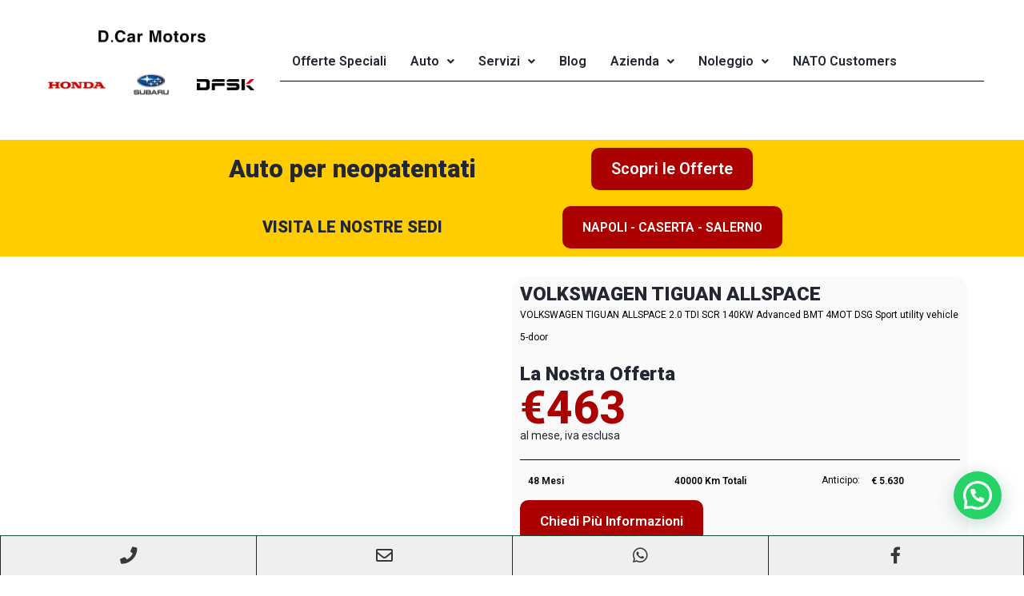

--- FILE ---
content_type: text/html; charset=UTF-8
request_url: https://centernapoli.it/listing/volkswagen-tiguan-allspace/
body_size: 41985
content:
<!DOCTYPE html><html lang="it-IT"><head>
<meta name="MobileOptimized" content="width" />
<meta name="HandheldFriendly" content="true" />
<meta name="generator" content="Drupal 8 (https://www.drupal.org)" />
<meta charset="UTF-8"><link rel="preconnect" href="https://fonts.gstatic.com/" crossorigin /><meta name="viewport" content="width=device-width, initial-scale=1.0, viewport-fit=cover" /><meta name='robots' content='index, follow, max-image-preview:large, max-snippet:-1, max-video-preview:-1' /> <script data-cfasync="false" data-pagespeed-no-defer>var gtm4wp_datalayer_name = "dataLayer";
	var dataLayer = dataLayer || [];</script> <title>VOLKSWAGEN TIGUAN ALLSPACE - DCARMOTORS NAPOLI</title><link rel="canonical" href="https://centernapoli.it/listing/volkswagen-tiguan-allspace/" /><meta property="og:locale" content="it_IT" /><meta property="og:type" content="article" /><meta property="og:title" content="VOLKSWAGEN TIGUAN ALLSPACE - DCARMOTORS NAPOLI" /><meta property="og:url" content="https://centernapoli.it/listing/volkswagen-tiguan-allspace/" /><meta property="og:site_name" content="DCARMOTORS NAPOLI" /><meta property="article:modified_time" content="2023-06-08T10:35:35+00:00" /><meta name="twitter:card" content="summary_large_image" /> <script type="application/ld+json" class="yoast-schema-graph">{"@context":"https://schema.org","@graph":[{"@type":"WebPage","@id":"https://centernapoli.it/listing/volkswagen-tiguan-allspace/","url":"https://centernapoli.it/listing/volkswagen-tiguan-allspace/","name":"VOLKSWAGEN TIGUAN ALLSPACE - DCARMOTORS NAPOLI","isPartOf":{"@id":"https://centernapoli.it/#website"},"datePublished":"2023-06-08T10:35:28+00:00","dateModified":"2023-06-08T10:35:35+00:00","breadcrumb":{"@id":"https://centernapoli.it/listing/volkswagen-tiguan-allspace/#breadcrumb"},"inLanguage":"it-IT","potentialAction":[{"@type":"ReadAction","target":["https://centernapoli.it/listing/volkswagen-tiguan-allspace/"]}]},{"@type":"BreadcrumbList","@id":"https://centernapoli.it/listing/volkswagen-tiguan-allspace/#breadcrumb","itemListElement":[{"@type":"ListItem","position":1,"name":"Home","item":"https://centernapoli.it/"},{"@type":"ListItem","position":2,"name":"Annunci","item":"https://centernapoli.it/search/"},{"@type":"ListItem","position":3,"name":"VOLKSWAGEN TIGUAN ALLSPACE"}]},{"@type":"WebSite","@id":"https://centernapoli.it/#website","url":"https://centernapoli.it/","name":"DCARMOTORS NAPOLI","description":"Concessionaria Honda Subaru DFSK a Napoli Caserta e Salerno","publisher":{"@id":"https://centernapoli.it/#organization"},"potentialAction":[{"@type":"SearchAction","target":{"@type":"EntryPoint","urlTemplate":"https://centernapoli.it/?s={search_term_string}"},"query-input":"required name=search_term_string"}],"inLanguage":"it-IT"},{"@type":"Organization","@id":"https://centernapoli.it/#organization","name":"DCARMOTORS NAPOLI","url":"https://centernapoli.it/","logo":{"@type":"ImageObject","inLanguage":"it-IT","@id":"https://centernapoli.it/#/schema/logo/image/","url":"https://centernapoli.it/storage/2021/06/logo-dcar-motors-scaled-1.webp","contentUrl":"https://centernapoli.it/storage/2021/06/logo-dcar-motors-scaled-1.webp","width":2560,"height":853,"caption":"DCARMOTORS NAPOLI"},"image":{"@id":"https://centernapoli.it/#/schema/logo/image/"}}]}</script>  <script type='application/javascript'  id='pys-version-script'>console.log('PixelYourSite Free version 9.6.0');</script> <link rel='dns-prefetch' href='//fonts.googleapis.com' /><link rel="alternate" type="application/rss+xml" title="DCARMOTORS NAPOLI &raquo; VOLKSWAGEN TIGUAN ALLSPACE Feed dei commenti" href="https://centernapoli.it/listing/volkswagen-tiguan-allspace/feed/" /> <script src="[data-uri]" defer></script><script data-optimized="1" src="https://centernapoli.it/core/modules/litespeed-cache/assets/js/webfontloader.min.js" defer></script><link data-optimized="2" rel="stylesheet" href="https://centernapoli.it/core/litespeed/css/60e44934124ab6ccdd20b4a73f22ca4e.css" /><link rel="preconnect" href="https://fonts.gstatic.com/" crossorigin> <script type="text/javascript" src="https://centernapoli.it/lib/js/jquery/jquery.min.js" id="jquery-core-js"></script> <link rel='shortlink' href='https://centernapoli.it/?p=47027' /><link rel="alternate" title="oEmbed (JSON)" type="application/json+oembed" href="https://centernapoli.it/wp-json/oembed/1.0/embed?url=https%3A%2F%2Fcenternapoli.it%2Flisting%2Fvolkswagen-tiguan-allspace%2F" /><link rel="alternate" title="oEmbed (XML)" type="text/xml+oembed" href="https://centernapoli.it/wp-json/oembed/1.0/embed?url=https%3A%2F%2Fcenternapoli.it%2Flisting%2Fvolkswagen-tiguan-allspace%2F&#038;format=xml" /><meta property="og:url" content="https://centernapoli.it/listing/volkswagen-tiguan-allspace/"/><meta property="og:type" content="article"/><meta property="og:title" content="VOLKSWAGEN TIGUAN ALLSPACE"/><meta property="og:description" content=""/> <script data-cfasync="false" data-pagespeed-no-defer type="text/javascript">var dataLayer_content = {"pagePostType":"vehica_car","pagePostType2":"single-vehica_car","pagePostAuthor":"Almerico"};
	dataLayer.push( dataLayer_content );</script> <script data-cfasync="false">(function(w,d,s,l,i){w[l]=w[l]||[];w[l].push({'gtm.start':
new Date().getTime(),event:'gtm.js'});var f=d.getElementsByTagName(s)[0],
j=d.createElement(s),dl=l!='dataLayer'?'&l='+l:'';j.async=true;j.src=
'//www.googletagmanager.com/gtm.js?id='+i+dl;f.parentNode.insertBefore(j,f);
})(window,document,'script','dataLayer','GTM-NXVTRRV6');</script> <noscript>
<img height="1" width="1" style="display:none" alt="fbpx"
src="https://www.facebook.com/tr?id=424161670253148&ev=PageView&noscript=1" />
</noscript>
 <script src="[data-uri]" defer></script><link rel="icon" href="https://centernapoli.it/storage/2021/06/logo-dcar-motors-scaled-1-100x100.webp" sizes="32x32" /><link rel="icon" href="https://centernapoli.it/storage/2021/06/logo-dcar-motors-scaled-1.webp" sizes="192x192" /><link rel="apple-touch-icon" href="https://centernapoli.it/storage/2021/06/logo-dcar-motors-scaled-1.webp" /><meta name="msapplication-TileImage" content="https://centernapoli.it/storage/2021/06/logo-dcar-motors-scaled-1.webp" /></head><body class="vehica_car-template-default single single-vehica_car postid-47027 wp-custom-logo vehica-version-1.0.77 vehica-menu-sticky ehf-template-vehica ehf-stylesheet-vehica elementor-default elementor-kit-22816"><noscript><iframe data-lazyloaded="1" src="about:blank" data-src="https://www.googletagmanager.com/ns.html?id=GTM-NXVTRRV6" height="0" width="0" style="display:none;visibility:hidden" aria-hidden="true"></iframe></noscript><div data-elementor-type="wp-post" data-elementor-id="12442" class="elementor elementor-12442" data-elementor-post-type="vehica_template"><section class="elementor-section elementor-top-section elementor-element elementor-element-bc0490e elementor-hidden-tablet elementor-hidden-mobile elementor-section-boxed elementor-section-height-default elementor-section-height-default" data-id="bc0490e" data-element_type="section"><div class="elementor-container elementor-column-gap-default"><div class="elementor-column elementor-col-50 elementor-top-column elementor-element elementor-element-22db928" data-id="22db928" data-element_type="column"><div class="elementor-widget-wrap elementor-element-populated"><div class="elementor-element elementor-element-3b03d53 elementor-widget elementor-widget-theme-site-logo elementor-widget-image" data-id="3b03d53" data-element_type="widget" data-widget_type="theme-site-logo.default"><div class="elementor-widget-container">
<a href="https://centernapoli.it">
<img data-lazyloaded="1" data-placeholder-resp="2560x853" src="[data-uri]" width="2560" height="853" data-src="https://centernapoli.it/storage/2021/06/logo-dcar-motors-scaled-1.webp" class="attachment-full size-full wp-image-55702" alt="" data-srcset="https://centernapoli.it/storage/2021/06/logo-dcar-motors-scaled-1.webp 2560w, https://centernapoli.it/storage/2021/06/logo-dcar-motors-scaled-1-300x100.webp 300w, https://centernapoli.it/storage/2021/06/logo-dcar-motors-scaled-1-1024x341.webp 1024w, https://centernapoli.it/storage/2021/06/logo-dcar-motors-scaled-1-768x256.webp 768w, https://centernapoli.it/storage/2021/06/logo-dcar-motors-scaled-1-1536x512.webp 1536w, https://centernapoli.it/storage/2021/06/logo-dcar-motors-scaled-1-2048x682.webp 2048w, https://centernapoli.it/storage/2021/06/logo-dcar-motors-scaled-1-165x55.webp 165w" data-sizes="(max-width: 2560px) 100vw, 2560px" />				</a></div></div><section class="elementor-section elementor-inner-section elementor-element elementor-element-8883d16 elementor-section-boxed elementor-section-height-default elementor-section-height-default" data-id="8883d16" data-element_type="section"><div class="elementor-container elementor-column-gap-default"><div class="elementor-column elementor-col-33 elementor-inner-column elementor-element elementor-element-7c86f39" data-id="7c86f39" data-element_type="column"><div class="elementor-widget-wrap elementor-element-populated"><div class="elementor-element elementor-element-0097d7e elementor-widget elementor-widget-image" data-id="0097d7e" data-element_type="widget" data-widget_type="image.default"><div class="elementor-widget-container">
<a href="https://dcarmotors.it/auto/nuove/honda/">
<img data-lazyloaded="1" data-placeholder-resp="1200x152" src="[data-uri]" width="1200" height="152" data-src="https://centernapoli.it/storage/2022/09/1200px-Honda_logo.svg-1.png" class="attachment-full size-full wp-image-37406" alt="" data-srcset="https://centernapoli.it/storage/2022/09/1200px-Honda_logo.svg-1.png 1200w, https://centernapoli.it/storage/2022/09/1200px-Honda_logo.svg-1-300x38.png 300w, https://centernapoli.it/storage/2022/09/1200px-Honda_logo.svg-1-1024x130.png 1024w, https://centernapoli.it/storage/2022/09/1200px-Honda_logo.svg-1-768x97.png 768w, https://centernapoli.it/storage/2022/09/1200px-Honda_logo.svg-1-165x21.png 165w" data-sizes="(max-width: 1200px) 100vw, 1200px" />								</a></div></div></div></div><div class="elementor-column elementor-col-33 elementor-inner-column elementor-element elementor-element-5a355e4" data-id="5a355e4" data-element_type="column"><div class="elementor-widget-wrap elementor-element-populated"><div class="elementor-element elementor-element-060cbcb elementor-widget elementor-widget-image" data-id="060cbcb" data-element_type="widget" data-widget_type="image.default"><div class="elementor-widget-container">
<a href="https://dcarmotors.it/auto/nuove/subaru/">
<img data-lazyloaded="1" data-placeholder-resp="768x768" src="[data-uri]" width="768" height="768" data-src="https://centernapoli.it/storage/2022/02/subaru-logo-dealer-on-fire-768x768-1.webp" class="attachment-full size-full wp-image-26991" alt="" data-srcset="https://centernapoli.it/storage/2022/02/subaru-logo-dealer-on-fire-768x768-1.webp 768w, https://centernapoli.it/storage/2022/02/subaru-logo-dealer-on-fire-768x768-1-300x300.webp 300w, https://centernapoli.it/storage/2022/02/subaru-logo-dealer-on-fire-768x768-1-150x150.webp 150w, https://centernapoli.it/storage/2022/02/subaru-logo-dealer-on-fire-768x768-1-100x100.webp 100w, https://centernapoli.it/storage/2022/02/subaru-logo-dealer-on-fire-768x768-1-165x165.webp 165w" data-sizes="(max-width: 768px) 100vw, 768px" />								</a></div></div></div></div><div class="elementor-column elementor-col-33 elementor-inner-column elementor-element elementor-element-1f0bcec" data-id="1f0bcec" data-element_type="column"><div class="elementor-widget-wrap elementor-element-populated"><div class="elementor-element elementor-element-85fd730 elementor-widget elementor-widget-image" data-id="85fd730" data-element_type="widget" data-widget_type="image.default"><div class="elementor-widget-container">
<a href="https://dcarmotors.it/auto/nuove/forthing/">
<img data-lazyloaded="1" data-placeholder-resp="100x100" src="[data-uri]" width="100" height="100" data-src="https://centernapoli.it/storage/2025/10/LOGO-DFSK-TESTO-100X100.webp" class="attachment-full size-full wp-image-55685" alt="" />								</a></div></div></div></div></div></section></div></div><div class="elementor-column elementor-col-50 elementor-top-column elementor-element elementor-element-d9bbfd0" data-id="d9bbfd0" data-element_type="column"><div class="elementor-widget-wrap elementor-element-populated"><div class="elementor-element elementor-element-08aa6fa hfe-nav-menu__align-left hfe-submenu-icon-arrow hfe-submenu-animation-none hfe-link-redirect-child hfe-nav-menu__breakpoint-tablet elementor-widget elementor-widget-navigation-menu" data-id="08aa6fa" data-element_type="widget" data-settings="{&quot;dropdown_border_radius&quot;:{&quot;unit&quot;:&quot;px&quot;,&quot;top&quot;:&quot;20&quot;,&quot;right&quot;:&quot;20&quot;,&quot;bottom&quot;:&quot;20&quot;,&quot;left&quot;:&quot;20&quot;,&quot;isLinked&quot;:true},&quot;padding_horizontal_menu_item&quot;:{&quot;unit&quot;:&quot;px&quot;,&quot;size&quot;:15,&quot;sizes&quot;:[]},&quot;padding_horizontal_menu_item_tablet&quot;:{&quot;unit&quot;:&quot;px&quot;,&quot;size&quot;:&quot;&quot;,&quot;sizes&quot;:[]},&quot;padding_horizontal_menu_item_mobile&quot;:{&quot;unit&quot;:&quot;px&quot;,&quot;size&quot;:&quot;&quot;,&quot;sizes&quot;:[]},&quot;padding_vertical_menu_item&quot;:{&quot;unit&quot;:&quot;px&quot;,&quot;size&quot;:15,&quot;sizes&quot;:[]},&quot;padding_vertical_menu_item_tablet&quot;:{&quot;unit&quot;:&quot;px&quot;,&quot;size&quot;:&quot;&quot;,&quot;sizes&quot;:[]},&quot;padding_vertical_menu_item_mobile&quot;:{&quot;unit&quot;:&quot;px&quot;,&quot;size&quot;:&quot;&quot;,&quot;sizes&quot;:[]},&quot;menu_space_between&quot;:{&quot;unit&quot;:&quot;px&quot;,&quot;size&quot;:&quot;&quot;,&quot;sizes&quot;:[]},&quot;menu_space_between_tablet&quot;:{&quot;unit&quot;:&quot;px&quot;,&quot;size&quot;:&quot;&quot;,&quot;sizes&quot;:[]},&quot;menu_space_between_mobile&quot;:{&quot;unit&quot;:&quot;px&quot;,&quot;size&quot;:&quot;&quot;,&quot;sizes&quot;:[]},&quot;menu_row_space&quot;:{&quot;unit&quot;:&quot;px&quot;,&quot;size&quot;:&quot;&quot;,&quot;sizes&quot;:[]},&quot;menu_row_space_tablet&quot;:{&quot;unit&quot;:&quot;px&quot;,&quot;size&quot;:&quot;&quot;,&quot;sizes&quot;:[]},&quot;menu_row_space_mobile&quot;:{&quot;unit&quot;:&quot;px&quot;,&quot;size&quot;:&quot;&quot;,&quot;sizes&quot;:[]},&quot;dropdown_border_radius_tablet&quot;:{&quot;unit&quot;:&quot;px&quot;,&quot;top&quot;:&quot;&quot;,&quot;right&quot;:&quot;&quot;,&quot;bottom&quot;:&quot;&quot;,&quot;left&quot;:&quot;&quot;,&quot;isLinked&quot;:true},&quot;dropdown_border_radius_mobile&quot;:{&quot;unit&quot;:&quot;px&quot;,&quot;top&quot;:&quot;&quot;,&quot;right&quot;:&quot;&quot;,&quot;bottom&quot;:&quot;&quot;,&quot;left&quot;:&quot;&quot;,&quot;isLinked&quot;:true},&quot;width_dropdown_item&quot;:{&quot;unit&quot;:&quot;px&quot;,&quot;size&quot;:&quot;220&quot;,&quot;sizes&quot;:[]},&quot;width_dropdown_item_tablet&quot;:{&quot;unit&quot;:&quot;px&quot;,&quot;size&quot;:&quot;&quot;,&quot;sizes&quot;:[]},&quot;width_dropdown_item_mobile&quot;:{&quot;unit&quot;:&quot;px&quot;,&quot;size&quot;:&quot;&quot;,&quot;sizes&quot;:[]},&quot;padding_horizontal_dropdown_item&quot;:{&quot;unit&quot;:&quot;px&quot;,&quot;size&quot;:&quot;&quot;,&quot;sizes&quot;:[]},&quot;padding_horizontal_dropdown_item_tablet&quot;:{&quot;unit&quot;:&quot;px&quot;,&quot;size&quot;:&quot;&quot;,&quot;sizes&quot;:[]},&quot;padding_horizontal_dropdown_item_mobile&quot;:{&quot;unit&quot;:&quot;px&quot;,&quot;size&quot;:&quot;&quot;,&quot;sizes&quot;:[]},&quot;padding_vertical_dropdown_item&quot;:{&quot;unit&quot;:&quot;px&quot;,&quot;size&quot;:15,&quot;sizes&quot;:[]},&quot;padding_vertical_dropdown_item_tablet&quot;:{&quot;unit&quot;:&quot;px&quot;,&quot;size&quot;:&quot;&quot;,&quot;sizes&quot;:[]},&quot;padding_vertical_dropdown_item_mobile&quot;:{&quot;unit&quot;:&quot;px&quot;,&quot;size&quot;:&quot;&quot;,&quot;sizes&quot;:[]},&quot;distance_from_menu&quot;:{&quot;unit&quot;:&quot;px&quot;,&quot;size&quot;:&quot;&quot;,&quot;sizes&quot;:[]},&quot;distance_from_menu_tablet&quot;:{&quot;unit&quot;:&quot;px&quot;,&quot;size&quot;:&quot;&quot;,&quot;sizes&quot;:[]},&quot;distance_from_menu_mobile&quot;:{&quot;unit&quot;:&quot;px&quot;,&quot;size&quot;:&quot;&quot;,&quot;sizes&quot;:[]},&quot;toggle_size&quot;:{&quot;unit&quot;:&quot;px&quot;,&quot;size&quot;:&quot;&quot;,&quot;sizes&quot;:[]},&quot;toggle_size_tablet&quot;:{&quot;unit&quot;:&quot;px&quot;,&quot;size&quot;:&quot;&quot;,&quot;sizes&quot;:[]},&quot;toggle_size_mobile&quot;:{&quot;unit&quot;:&quot;px&quot;,&quot;size&quot;:&quot;&quot;,&quot;sizes&quot;:[]},&quot;toggle_border_width&quot;:{&quot;unit&quot;:&quot;px&quot;,&quot;size&quot;:&quot;&quot;,&quot;sizes&quot;:[]},&quot;toggle_border_width_tablet&quot;:{&quot;unit&quot;:&quot;px&quot;,&quot;size&quot;:&quot;&quot;,&quot;sizes&quot;:[]},&quot;toggle_border_width_mobile&quot;:{&quot;unit&quot;:&quot;px&quot;,&quot;size&quot;:&quot;&quot;,&quot;sizes&quot;:[]},&quot;toggle_border_radius&quot;:{&quot;unit&quot;:&quot;px&quot;,&quot;size&quot;:&quot;&quot;,&quot;sizes&quot;:[]},&quot;toggle_border_radius_tablet&quot;:{&quot;unit&quot;:&quot;px&quot;,&quot;size&quot;:&quot;&quot;,&quot;sizes&quot;:[]},&quot;toggle_border_radius_mobile&quot;:{&quot;unit&quot;:&quot;px&quot;,&quot;size&quot;:&quot;&quot;,&quot;sizes&quot;:[]}}" data-widget_type="navigation-menu.default"><div class="elementor-widget-container"><div class="hfe-nav-menu hfe-layout-horizontal hfe-nav-menu-layout horizontal hfe-pointer__underline hfe-animation__fade" data-layout="horizontal"><div role="button" class="hfe-nav-menu__toggle elementor-clickable">
<span class="screen-reader-text">Menu</span><div class="hfe-nav-menu-icon">
<i aria-hidden="true"  class="fas fa-align-justify"></i></div></div><nav class="hfe-nav-menu__layout-horizontal hfe-nav-menu__submenu-arrow" data-toggle-icon="&lt;i aria-hidden=&quot;true&quot; tabindex=&quot;0&quot; class=&quot;fas fa-align-justify&quot;&gt;&lt;/i&gt;" data-close-icon="&lt;i aria-hidden=&quot;true&quot; tabindex=&quot;0&quot; class=&quot;far fa-window-close&quot;&gt;&lt;/i&gt;" data-full-width="yes"><ul id="menu-1-08aa6fa" class="hfe-nav-menu"><li id="menu-item-55690" class="menu-item menu-item-type-custom menu-item-object-custom parent hfe-creative-menu"><a href="https://dcarmotors.it/offerte-speciali-dcar/" class = "hfe-menu-item">Offerte Speciali</a></li><li id="menu-item-31342" class="menu-item menu-item-type-custom menu-item-object-custom menu-item-has-children parent hfe-has-submenu hfe-creative-menu"><div class="hfe-has-submenu-container"><a href="#" class = "hfe-menu-item">Auto<span class='hfe-menu-toggle sub-arrow hfe-menu-child-0'><i class='fa'></i></span></a></div><ul class="sub-menu"><li id="menu-item-55700" class="menu-item menu-item-type-custom menu-item-object-custom hfe-creative-menu"><a href="https://dcarmotors.it/auto/nuove/honda/" class = "hfe-sub-menu-item">Honda</a></li><li id="menu-item-55701" class="menu-item menu-item-type-custom menu-item-object-custom hfe-creative-menu"><a href="https://dcarmotors.it/auto/nuove/subaru/" class = "hfe-sub-menu-item">Subaru</a></li><li id="menu-item-55691" class="menu-item menu-item-type-custom menu-item-object-custom hfe-creative-menu"><a href="https://dcarmotors.it/auto/nuove/dfsk/" class = "hfe-sub-menu-item">DFSK</a></li><li id="menu-item-42707" class="menu-item menu-item-type-custom menu-item-object-custom hfe-creative-menu"><a href="https://centernapoli.it/auto/usate/?noleggio=vendita&#038;current-page=1&#038;sort-by=prezzo-low-to-high" class = "hfe-sub-menu-item">Usato 2.0</a></li></ul></li><li id="menu-item-39334" class="menu-item menu-item-type-custom menu-item-object-custom menu-item-has-children parent hfe-has-submenu hfe-creative-menu"><div class="hfe-has-submenu-container"><a href="#" class = "hfe-menu-item">Servizi<span class='hfe-menu-toggle sub-arrow hfe-menu-child-0'><i class='fa'></i></span></a></div><ul class="sub-menu"><li id="menu-item-19893" class="menu-item menu-item-type-post_type menu-item-object-page hfe-creative-menu"><a href="https://centernapoli.it/service/" class = "hfe-sub-menu-item">Assistenza</a></li><li id="menu-item-39343" class="menu-item menu-item-type-post_type menu-item-object-page hfe-creative-menu"><a href="https://centernapoli.it/assicurazioni/" class = "hfe-sub-menu-item">Assicurazioni</a></li></ul></li><li id="menu-item-27463" class="menu-item menu-item-type-post_type menu-item-object-page parent hfe-creative-menu"><a href="https://centernapoli.it/news-center-napoli/" class = "hfe-menu-item">Blog</a></li><li id="menu-item-18527" class="menu-item menu-item-type-custom menu-item-object-custom menu-item-has-children parent hfe-has-submenu hfe-creative-menu"><div class="hfe-has-submenu-container"><a href="#" class = "hfe-menu-item">Azienda<span class='hfe-menu-toggle sub-arrow hfe-menu-child-0'><i class='fa'></i></span></a></div><ul class="sub-menu"><li id="menu-item-37231" class="menu-item menu-item-type-post_type menu-item-object-page hfe-creative-menu"><a href="https://centernapoli.it/contact-us/" class = "hfe-sub-menu-item">Contatti</a></li><li id="menu-item-22683" class="menu-item menu-item-type-post_type menu-item-object-page hfe-creative-menu"><a href="https://centernapoli.it/about-us/" class = "hfe-sub-menu-item">Chi Siamo</a></li><li id="menu-item-20813" class="menu-item menu-item-type-custom menu-item-object-custom hfe-creative-menu"><a href="https://www.google.com/maps/place//data=!4m2!3m1!1s0x133b0eeec5a8402f:0xa26c6e9b07331e78?source=g.page.share" class = "hfe-sub-menu-item">Dove Siamo</a></li></ul></li><li id="menu-item-23440" class="menu-item menu-item-type-custom menu-item-object-custom menu-item-has-children parent hfe-has-submenu hfe-creative-menu"><div class="hfe-has-submenu-container"><a href="https://centernapoli.it/noleggio-lungo-termine-2/?noleggio=noleggio&#038;current-page=1&#038;sort-by=prezzo-low-to-high" class = "hfe-menu-item">Noleggio<span class='hfe-menu-toggle sub-arrow hfe-menu-child-0'><i class='fa'></i></span></a></div><ul class="sub-menu"><li id="menu-item-47097" class="menu-item menu-item-type-custom menu-item-object-custom hfe-creative-menu"><a href="https://centernapoli.it/noleggio-lungo-termine-2/?noleggio=noleggio&#038;current-page=1&#038;sort-by=prezzo-low-to-high" class = "hfe-sub-menu-item">Tutte le Offerte</a></li><li id="menu-item-47098" class="menu-item menu-item-type-custom menu-item-object-custom hfe-creative-menu"><a href="https://centernapoli.it/noleggio-lungo-termine-2/?condizione=nuovo&#038;noleggio=noleggio&#038;current-page=1&#038;sort-by=prezzo-low-to-high" class = "hfe-sub-menu-item">Noleggio Auto Nuove</a></li><li id="menu-item-47099" class="menu-item menu-item-type-custom menu-item-object-custom hfe-creative-menu"><a href="https://centernapoli.it/noleggio-lungo-termine-2/?condizione=usato&#038;noleggio=noleggio&#038;current-page=1&#038;sort-by=prezzo-low-to-high" class = "hfe-sub-menu-item">Noleggio Auto Usate</a></li><li id="menu-item-47100" class="menu-item menu-item-type-custom menu-item-object-custom hfe-creative-menu"><a href="https://centernapoli.it/noleggio-lungo-termine-2/?noleggio=noleggio&#038;pronta-consegna=in-pronta-consegna&#038;current-page=1&#038;sort-by=prezzo-low-to-high" class = "hfe-sub-menu-item">Noleggio Pronta Consegna</a></li></ul></li><li id="menu-item-25074" class="menu-item menu-item-type-custom menu-item-object-custom parent hfe-creative-menu"><a href="https://centernapoli.it/news/nato-overseas-customers/" class = "hfe-menu-item">NATO Customers</a></li></ul></nav></div></div></div><div class="elementor-element elementor-element-c85c0c3 elementor-widget-divider--view-line elementor-widget elementor-widget-divider" data-id="c85c0c3" data-element_type="widget" data-widget_type="divider.default"><div class="elementor-widget-container"><div class="elementor-divider">
<span class="elementor-divider-separator">
</span></div></div></div></div></div></div></section><section class="elementor-section elementor-top-section elementor-element elementor-element-fa964a0 elementor-section-boxed elementor-section-height-default elementor-section-height-default" data-id="fa964a0" data-element_type="section" data-settings="{&quot;background_background&quot;:&quot;classic&quot;}"><div class="elementor-container elementor-column-gap-default"><div class="elementor-column elementor-col-50 elementor-top-column elementor-element elementor-element-2873619" data-id="2873619" data-element_type="column"><div class="elementor-widget-wrap elementor-element-populated"><div class="elementor-element elementor-element-ecd0b09 elementor-widget elementor-widget-heading" data-id="ecd0b09" data-element_type="widget" data-widget_type="heading.default"><div class="elementor-widget-container"><h2 class="elementor-heading-title elementor-size-default">Auto per neopatentati</h2></div></div></div></div><div class="elementor-column elementor-col-50 elementor-top-column elementor-element elementor-element-39e856a" data-id="39e856a" data-element_type="column"><div class="elementor-widget-wrap elementor-element-populated"><div class="elementor-element elementor-element-ad62497 elementor-align-center elementor-widget elementor-widget-button" data-id="ad62497" data-element_type="widget" data-widget_type="button.default"><div class="elementor-widget-container"><div class="elementor-button-wrapper">
<a class="elementor-button elementor-button-link elementor-size-sm" href="https://dcarmotors.it/auto-per-neopatentati-honda/">
<span class="elementor-button-content-wrapper">
<span class="elementor-button-text">Scopri le Offerte</span>
</span>
</a></div></div></div></div></div></div></section><section class="elementor-section elementor-top-section elementor-element elementor-element-26dfab0 elementor-section-boxed elementor-section-height-default elementor-section-height-default" data-id="26dfab0" data-element_type="section" data-settings="{&quot;background_background&quot;:&quot;classic&quot;}"><div class="elementor-container elementor-column-gap-default"><div class="elementor-column elementor-col-50 elementor-top-column elementor-element elementor-element-71e422e" data-id="71e422e" data-element_type="column"><div class="elementor-widget-wrap elementor-element-populated"><div class="elementor-element elementor-element-72c64f3 elementor-widget elementor-widget-heading" data-id="72c64f3" data-element_type="widget" data-widget_type="heading.default"><div class="elementor-widget-container"><h2 class="elementor-heading-title elementor-size-default">VISITA LE NOSTRE SEDI</h2></div></div></div></div><div class="elementor-column elementor-col-50 elementor-top-column elementor-element elementor-element-29da405" data-id="29da405" data-element_type="column"><div class="elementor-widget-wrap elementor-element-populated"><div class="elementor-element elementor-element-c94f852 elementor-align-center elementor-widget elementor-widget-button" data-id="c94f852" data-element_type="widget" data-widget_type="button.default"><div class="elementor-widget-container"><div class="elementor-button-wrapper">
<a class="elementor-button elementor-button-link elementor-size-sm" href="https://dcarmotors.it/le-nostre-sedi/">
<span class="elementor-button-content-wrapper">
<span class="elementor-button-text">NAPOLI - CASERTA - SALERNO</span>
</span>
</a></div></div></div></div></div></div></section><section class="elementor-section elementor-top-section elementor-element elementor-element-396a7e6 elementor-section-stretched elementor-section-full_width elementor-section-height-default elementor-section-height-default" data-id="396a7e6" data-element_type="section" data-settings="{&quot;stretch_section&quot;:&quot;section-stretched&quot;}"><div class="elementor-container elementor-column-gap-default"><div class="elementor-column elementor-col-100 elementor-top-column elementor-element elementor-element-efbcfb5" data-id="efbcfb5" data-element_type="column"><div class="elementor-widget-wrap elementor-element-populated"><div class="elementor-element elementor-element-f00f2c4 elementor-widget elementor-widget-vehica_template_content" data-id="f00f2c4" data-element_type="widget" data-widget_type="vehica_template_content.default"><div class="elementor-widget-container"><div data-elementor-type="wp-post" data-elementor-id="46348" class="elementor elementor-46348" data-elementor-post-type="vehica_template"><section class="elementor-section elementor-top-section elementor-element elementor-element-754d27f elementor-section-boxed elementor-section-height-default elementor-section-height-default" data-id="754d27f" data-element_type="section"><div class="elementor-container elementor-column-gap-default"><div class="elementor-column elementor-col-50 elementor-top-column elementor-element elementor-element-a58a800" data-id="a58a800" data-element_type="column"><div class="elementor-widget-wrap elementor-element-populated"></div></div><div class="elementor-column elementor-col-50 elementor-top-column elementor-element elementor-element-b3057e2" data-id="b3057e2" data-element_type="column" data-settings="{&quot;background_background&quot;:&quot;classic&quot;}"><div class="elementor-widget-wrap elementor-element-populated"><div class="elementor-element elementor-element-b8ddaa8 elementor-widget elementor-widget-heading" data-id="b8ddaa8" data-element_type="widget" data-widget_type="heading.default"><div class="elementor-widget-container"><h2 class="elementor-heading-title elementor-size-default">VOLKSWAGEN TIGUAN ALLSPACE</h2></div></div><div class="elementor-element elementor-element-a385710 elementor-widget elementor-widget-vehica_features_single_car_widget" data-id="a385710" data-element_type="widget" data-settings="{&quot;vehica_dot_size&quot;:{&quot;unit&quot;:&quot;px&quot;,&quot;size&quot;:&quot;&quot;,&quot;sizes&quot;:[]},&quot;vehica_dot_size_tablet&quot;:{&quot;unit&quot;:&quot;px&quot;,&quot;size&quot;:&quot;&quot;,&quot;sizes&quot;:[]},&quot;vehica_dot_size_mobile&quot;:{&quot;unit&quot;:&quot;px&quot;,&quot;size&quot;:&quot;&quot;,&quot;sizes&quot;:[]}}" data-widget_type="vehica_features_single_car_widget.default"><div class="elementor-widget-container"><div class="vehica-car-features"><div class="vehica-car-feature">
<span>
VOLKSWAGEN TIGUAN ALLSPACE 2.0 TDI SCR 140KW Advanced BMT 4MOT DSG Sport utility vehicle 5-door                </span>
<i class="fas fa-circle"></i></div></div></div></div><div class="elementor-element elementor-element-e819ddb elementor-widget elementor-widget-heading" data-id="e819ddb" data-element_type="widget" data-widget_type="heading.default"><div class="elementor-widget-container"><h2 class="elementor-heading-title elementor-size-default">La Nostra Offerta</h2></div></div><div class="elementor-element elementor-element-e45f63f elementor-widget elementor-widget-vehica_price_single_car_widget" data-id="e45f63f" data-element_type="widget" data-widget_type="vehica_price_single_car_widget.default"><div class="elementor-widget-container"><div class="vehica-car-price">
€463</div></div></div><div class="elementor-element elementor-element-e02133f elementor-widget elementor-widget-heading" data-id="e02133f" data-element_type="widget" data-widget_type="heading.default"><div class="elementor-widget-container"><h2 class="elementor-heading-title elementor-size-default">al mese, iva esclusa</h2></div></div><div class="elementor-element elementor-element-ff00dde elementor-widget-divider--view-line elementor-widget elementor-widget-divider" data-id="ff00dde" data-element_type="widget" data-widget_type="divider.default"><div class="elementor-widget-container"><div class="elementor-divider">
<span class="elementor-divider-separator">
</span></div></div></div><section class="elementor-section elementor-inner-section elementor-element elementor-element-9fb4fa8 elementor-section-boxed elementor-section-height-default elementor-section-height-default" data-id="9fb4fa8" data-element_type="section"><div class="elementor-container elementor-column-gap-default"><div class="elementor-column elementor-col-33 elementor-inner-column elementor-element elementor-element-474297c" data-id="474297c" data-element_type="column"><div class="elementor-widget-wrap elementor-element-populated"><div class="elementor-element elementor-element-b3413fd elementor-widget elementor-widget-vehica_features_single_car_widget" data-id="b3413fd" data-element_type="widget" data-settings="{&quot;vehica_dot_size&quot;:{&quot;unit&quot;:&quot;px&quot;,&quot;size&quot;:&quot;&quot;,&quot;sizes&quot;:[]},&quot;vehica_dot_size_tablet&quot;:{&quot;unit&quot;:&quot;px&quot;,&quot;size&quot;:&quot;&quot;,&quot;sizes&quot;:[]},&quot;vehica_dot_size_mobile&quot;:{&quot;unit&quot;:&quot;px&quot;,&quot;size&quot;:&quot;&quot;,&quot;sizes&quot;:[]}}" data-widget_type="vehica_features_single_car_widget.default"><div class="elementor-widget-container"><div class="vehica-car-features"><div class="vehica-car-feature">
<span>
48 Mesi                </span>
<i class="fas fa-circle"></i></div></div></div></div></div></div><div class="elementor-column elementor-col-33 elementor-inner-column elementor-element elementor-element-1515150" data-id="1515150" data-element_type="column"><div class="elementor-widget-wrap elementor-element-populated"><div class="elementor-element elementor-element-0694a70 elementor-widget elementor-widget-vehica_features_single_car_widget" data-id="0694a70" data-element_type="widget" data-settings="{&quot;vehica_dot_size&quot;:{&quot;unit&quot;:&quot;px&quot;,&quot;size&quot;:&quot;&quot;,&quot;sizes&quot;:[]},&quot;vehica_dot_size_tablet&quot;:{&quot;unit&quot;:&quot;px&quot;,&quot;size&quot;:&quot;&quot;,&quot;sizes&quot;:[]},&quot;vehica_dot_size_mobile&quot;:{&quot;unit&quot;:&quot;px&quot;,&quot;size&quot;:&quot;&quot;,&quot;sizes&quot;:[]}}" data-widget_type="vehica_features_single_car_widget.default"><div class="elementor-widget-container"><div class="vehica-car-features"><div class="vehica-car-feature">
<span>
40000 Km Totali                </span>
<i class="fas fa-circle"></i></div></div></div></div></div></div><div class="elementor-column elementor-col-33 elementor-inner-column elementor-element elementor-element-43fa1e0" data-id="43fa1e0" data-element_type="column"><div class="elementor-widget-wrap elementor-element-populated"><div class="elementor-element elementor-element-9cd5338 elementor-widget__width-auto elementor-widget elementor-widget-text-editor" data-id="9cd5338" data-element_type="widget" data-widget_type="text-editor.default"><div class="elementor-widget-container"><p>Anticipo: </p></div></div><div class="elementor-element elementor-element-20201c7 elementor-widget__width-auto elementor-widget elementor-widget-vehica_features_single_car_widget" data-id="20201c7" data-element_type="widget" data-settings="{&quot;vehica_dot_size&quot;:{&quot;unit&quot;:&quot;px&quot;,&quot;size&quot;:&quot;&quot;,&quot;sizes&quot;:[]},&quot;vehica_dot_size_tablet&quot;:{&quot;unit&quot;:&quot;px&quot;,&quot;size&quot;:&quot;&quot;,&quot;sizes&quot;:[]},&quot;vehica_dot_size_mobile&quot;:{&quot;unit&quot;:&quot;px&quot;,&quot;size&quot;:&quot;&quot;,&quot;sizes&quot;:[]}}" data-widget_type="vehica_features_single_car_widget.default"><div class="elementor-widget-container"><div class="vehica-car-features"><div class="vehica-car-feature">
<span>
€ 5.630                </span>
<i class="fas fa-circle"></i></div></div></div></div></div></div></div></section><div class="elementor-element elementor-element-f4c7b6c elementor-widget elementor-widget-button" data-id="f4c7b6c" data-element_type="widget" data-widget_type="button.default"><div class="elementor-widget-container"><div class="elementor-button-wrapper">
<a class="elementor-button elementor-button-link elementor-size-sm" href="#info">
<span class="elementor-button-content-wrapper">
<span class="elementor-button-text">Chiedi Più Informazioni</span>
</span>
</a></div></div></div></div></div></div></section><section class="elementor-section elementor-top-section elementor-element elementor-element-89e243c elementor-section-boxed elementor-section-height-default elementor-section-height-default" data-id="89e243c" data-element_type="section"><div class="elementor-container elementor-column-gap-default"><div class="elementor-column elementor-col-100 elementor-top-column elementor-element elementor-element-9e15136" data-id="9e15136" data-element_type="column"><div class="elementor-widget-wrap elementor-element-populated"><div class="elementor-element elementor-element-dfe7125 elementor-widget-divider--view-line elementor-widget elementor-widget-divider" data-id="dfe7125" data-element_type="widget" data-widget_type="divider.default"><div class="elementor-widget-container"><div class="elementor-divider">
<span class="elementor-divider-separator">
</span></div></div></div><div class="elementor-element elementor-element-cec586c elementor-widget elementor-widget-text-editor" data-id="cec586c" data-element_type="widget" data-widget_type="text-editor.default"><div class="elementor-widget-container"><p><b>Condizioni dell’offerta: l’offerta è soggetta a disponibilità ed è limitata all’approvazione dell’affidamento del Cliente.</b></p><p> </p><p>Le informazioni contenute in questa pagina sono puramente indicative e non possono costituire in nessun caso un impegno contrattuale.</p><p>Le immagini visualizzate sono puramente indicative e possono non corrispondere a versioni, allestimenti e offerte disponibili.</p></div></div><div class="elementor-element elementor-element-92aee5a elementor-widget-divider--view-line elementor-widget elementor-widget-divider" data-id="92aee5a" data-element_type="widget" data-widget_type="divider.default"><div class="elementor-widget-container"><div class="elementor-divider">
<span class="elementor-divider-separator">
</span></div></div></div></div></div></div></section><section class="elementor-section elementor-top-section elementor-element elementor-element-c799588 elementor-section-boxed elementor-section-height-default elementor-section-height-default" data-id="c799588" data-element_type="section" data-settings="{&quot;background_background&quot;:&quot;classic&quot;}"><div class="elementor-container elementor-column-gap-default"><div class="elementor-column elementor-col-100 elementor-top-column elementor-element elementor-element-dd5292a" data-id="dd5292a" data-element_type="column"><div class="elementor-widget-wrap elementor-element-populated"><div class="elementor-element elementor-element-46bbe42 elementor-widget elementor-widget-heading" data-id="46bbe42" data-element_type="widget" data-widget_type="heading.default"><div class="elementor-widget-container"><h2 class="elementor-heading-title elementor-size-default">I servizi inclusi nel canone mensile</h2></div></div></div></div></div></section><section class="elementor-section elementor-top-section elementor-element elementor-element-e2174a2 elementor-section-boxed elementor-section-height-default elementor-section-height-default" data-id="e2174a2" data-element_type="section"><div class="elementor-container elementor-column-gap-default"><div class="elementor-column elementor-col-33 elementor-top-column elementor-element elementor-element-545b3b3" data-id="545b3b3" data-element_type="column"><div class="elementor-widget-wrap elementor-element-populated"><div class="elementor-element elementor-element-579e06b elementor-widget elementor-widget-image" data-id="579e06b" data-element_type="widget" data-widget_type="image.default"><div class="elementor-widget-container">
<img data-lazyloaded="1" data-placeholder-resp="100x110" src="[data-uri]" width="100" height="110" data-src="https://centernapoli.it/storage/2023/06/assicurzione_100x110.webp" class="attachment-large size-large wp-image-47116" alt="" /></div></div><div class="elementor-element elementor-element-9f07325 elementor-widget elementor-widget-heading" data-id="9f07325" data-element_type="widget" data-widget_type="heading.default"><div class="elementor-widget-container"><h3 class="elementor-heading-title elementor-size-default">Assicurazione RCA</h3></div></div></div></div><div class="elementor-column elementor-col-33 elementor-top-column elementor-element elementor-element-1a150cd" data-id="1a150cd" data-element_type="column"><div class="elementor-widget-wrap elementor-element-populated"><div class="elementor-element elementor-element-eb96bf7 elementor-widget elementor-widget-image" data-id="eb96bf7" data-element_type="widget" data-widget_type="image.default"><div class="elementor-widget-container">
<img data-lazyloaded="1" data-placeholder-resp="100x110" src="[data-uri]" width="100" height="110" data-src="https://centernapoli.it/storage/2023/06/Manutenzione.webp" class="attachment-large size-large wp-image-47124" alt="" /></div></div><div class="elementor-element elementor-element-6bf7933 elementor-widget elementor-widget-heading" data-id="6bf7933" data-element_type="widget" data-widget_type="heading.default"><div class="elementor-widget-container"><h3 class="elementor-heading-title elementor-size-default">Manutenzione Ordinaria e Straordinaria</h3></div></div></div></div><div class="elementor-column elementor-col-33 elementor-top-column elementor-element elementor-element-bc99e38" data-id="bc99e38" data-element_type="column"><div class="elementor-widget-wrap elementor-element-populated"><div class="elementor-element elementor-element-3511a0b elementor-widget elementor-widget-image" data-id="3511a0b" data-element_type="widget" data-widget_type="image.default"><div class="elementor-widget-container">
<img data-lazyloaded="1" data-placeholder-resp="100x110" src="[data-uri]" width="100" height="110" data-src="https://centernapoli.it/storage/2023/06/PAI_assicurazione-personale-infortuni.webp" class="attachment-large size-large wp-image-47125" alt="" /></div></div><div class="elementor-element elementor-element-4ccecd8 elementor-widget elementor-widget-heading" data-id="4ccecd8" data-element_type="widget" data-widget_type="heading.default"><div class="elementor-widget-container"><h3 class="elementor-heading-title elementor-size-default">Tutela Legale e Infortuni Conducente</h3></div></div></div></div></div></section><section class="elementor-section elementor-top-section elementor-element elementor-element-bf4f116 elementor-section-boxed elementor-section-height-default elementor-section-height-default" data-id="bf4f116" data-element_type="section"><div class="elementor-container elementor-column-gap-default"><div class="elementor-column elementor-col-33 elementor-top-column elementor-element elementor-element-ba3bc14" data-id="ba3bc14" data-element_type="column"><div class="elementor-widget-wrap elementor-element-populated"><div class="elementor-element elementor-element-70568ee elementor-widget elementor-widget-image" data-id="70568ee" data-element_type="widget" data-widget_type="image.default"><div class="elementor-widget-container">
<img data-lazyloaded="1" data-placeholder-resp="100x110" src="[data-uri]" width="100" height="110" data-src="https://centernapoli.it/storage/2023/06/AssistenzaDedicata.webp" class="attachment-large size-large wp-image-47117" alt="" /></div></div><div class="elementor-element elementor-element-8348fe9 elementor-widget elementor-widget-heading" data-id="8348fe9" data-element_type="widget" data-widget_type="heading.default"><div class="elementor-widget-container"><h3 class="elementor-heading-title elementor-size-default">Assistenza Stradale</h3></div></div></div></div><div class="elementor-column elementor-col-33 elementor-top-column elementor-element elementor-element-2fa3ebb" data-id="2fa3ebb" data-element_type="column"><div class="elementor-widget-wrap elementor-element-populated"><div class="elementor-element elementor-element-cb1e417 elementor-widget elementor-widget-image" data-id="cb1e417" data-element_type="widget" data-widget_type="image.default"><div class="elementor-widget-container">
<img data-lazyloaded="1" data-placeholder-resp="100x110" src="[data-uri]" width="100" height="110" data-src="https://centernapoli.it/storage/2023/06/Centri-assistenza.webp" class="attachment-large size-large wp-image-47119" alt="" /></div></div><div class="elementor-element elementor-element-da8c152 elementor-widget elementor-widget-heading" data-id="da8c152" data-element_type="widget" data-widget_type="heading.default"><div class="elementor-widget-container"><h3 class="elementor-heading-title elementor-size-default">Centri Assistenza in tutta Italia</h3></div></div></div></div><div class="elementor-column elementor-col-33 elementor-top-column elementor-element elementor-element-e7d76fe" data-id="e7d76fe" data-element_type="column"><div class="elementor-widget-wrap elementor-element-populated"><div class="elementor-element elementor-element-f328db9 elementor-widget elementor-widget-image" data-id="f328db9" data-element_type="widget" data-widget_type="image.default"><div class="elementor-widget-container">
<img data-lazyloaded="1" data-placeholder-resp="100x110" src="[data-uri]" width="100" height="110" data-src="https://centernapoli.it/storage/2023/06/Esonero-Responsabilita-Incendio-furto-danni.webp" class="attachment-large size-large wp-image-47120" alt="" /></div></div><div class="elementor-element elementor-element-9983651 elementor-widget elementor-widget-heading" data-id="9983651" data-element_type="widget" data-widget_type="heading.default"><div class="elementor-widget-container"><h3 class="elementor-heading-title elementor-size-default">Assicurazione Kasko</h3></div></div></div></div></div></section><section class="elementor-section elementor-top-section elementor-element elementor-element-e41da3e elementor-section-boxed elementor-section-height-default elementor-section-height-default" data-id="e41da3e" data-element_type="section"><div class="elementor-container elementor-column-gap-default"><div class="elementor-column elementor-col-33 elementor-top-column elementor-element elementor-element-9e9c2a8" data-id="9e9c2a8" data-element_type="column"><div class="elementor-widget-wrap elementor-element-populated"><div class="elementor-element elementor-element-e86e752 elementor-widget elementor-widget-image" data-id="e86e752" data-element_type="widget" data-widget_type="image.default"><div class="elementor-widget-container">
<img data-lazyloaded="1" data-placeholder-resp="100x110" src="[data-uri]" width="100" height="110" data-src="https://centernapoli.it/storage/2023/06/GestioneMulte.webp" class="attachment-large size-large wp-image-47122" alt="" /></div></div><div class="elementor-element elementor-element-947b0dc elementor-widget elementor-widget-heading" data-id="947b0dc" data-element_type="widget" data-widget_type="heading.default"><div class="elementor-widget-container"><h3 class="elementor-heading-title elementor-size-default">Gestione Multe</h3></div></div></div></div><div class="elementor-column elementor-col-33 elementor-top-column elementor-element elementor-element-2eaf7ca" data-id="2eaf7ca" data-element_type="column"><div class="elementor-widget-wrap elementor-element-populated"><div class="elementor-element elementor-element-eb5e50a elementor-widget elementor-widget-image" data-id="eb5e50a" data-element_type="widget" data-widget_type="image.default"><div class="elementor-widget-container">
<img data-lazyloaded="1" data-placeholder-resp="100x110" src="[data-uri]" width="100" height="110" data-src="https://centernapoli.it/storage/2023/06/Esonero-Responsabilita-Incendio-furto-danni.webp" class="attachment-large size-large wp-image-47120" alt="" /></div></div><div class="elementor-element elementor-element-4ba2f31 elementor-widget elementor-widget-heading" data-id="4ba2f31" data-element_type="widget" data-widget_type="heading.default"><div class="elementor-widget-container"><h3 class="elementor-heading-title elementor-size-default">Incendio e Furto</h3></div></div></div></div><div class="elementor-column elementor-col-33 elementor-top-column elementor-element elementor-element-a1c1580" data-id="a1c1580" data-element_type="column"><div class="elementor-widget-wrap elementor-element-populated"><div class="elementor-element elementor-element-857da2d elementor-widget elementor-widget-image" data-id="857da2d" data-element_type="widget" data-widget_type="image.default"><div class="elementor-widget-container">
<img data-lazyloaded="1" data-placeholder-resp="100x110" src="[data-uri]" width="100" height="110" data-src="https://centernapoli.it/storage/2023/06/Immatricolazione-messa-su-strada.webp" class="attachment-large size-large wp-image-47123" alt="" /></div></div><div class="elementor-element elementor-element-b168a32 elementor-widget elementor-widget-heading" data-id="b168a32" data-element_type="widget" data-widget_type="heading.default"><div class="elementor-widget-container"><h3 class="elementor-heading-title elementor-size-default">Immatricolazione e Messa su Strada</h3></div></div></div></div></div></section><section class="elementor-section elementor-top-section elementor-element elementor-element-d3dfb3a elementor-section-boxed elementor-section-height-default elementor-section-height-default" data-id="d3dfb3a" data-element_type="section" data-settings="{&quot;background_background&quot;:&quot;classic&quot;}"><div class="elementor-container elementor-column-gap-default"><div class="elementor-column elementor-col-100 elementor-top-column elementor-element elementor-element-fe7664d" data-id="fe7664d" data-element_type="column"><div class="elementor-widget-wrap elementor-element-populated"><div class="elementor-element elementor-element-9bed656 elementor-widget elementor-widget-heading" data-id="9bed656" data-element_type="widget" data-widget_type="heading.default"><div class="elementor-widget-container"><h2 class="elementor-heading-title elementor-size-default">Servizi su Richiesta</h2></div></div></div></div></div></section><section class="elementor-section elementor-top-section elementor-element elementor-element-3c6ad23 elementor-section-boxed elementor-section-height-default elementor-section-height-default" data-id="3c6ad23" data-element_type="section"><div class="elementor-container elementor-column-gap-default"><div class="elementor-column elementor-col-33 elementor-top-column elementor-element elementor-element-7c7cfb5" data-id="7c7cfb5" data-element_type="column"><div class="elementor-widget-wrap elementor-element-populated"><div class="elementor-element elementor-element-c2fc630 elementor-widget elementor-widget-image" data-id="c2fc630" data-element_type="widget" data-widget_type="image.default"><div class="elementor-widget-container">
<img data-lazyloaded="1" data-placeholder-resp="100x110" src="[data-uri]" width="100" height="110" data-src="https://centernapoli.it/storage/2023/06/Pneumatici_aggiuntivi.png" class="attachment-large size-large wp-image-47126" alt="" /></div></div><div class="elementor-element elementor-element-6a91bda elementor-widget elementor-widget-heading" data-id="6a91bda" data-element_type="widget" data-widget_type="heading.default"><div class="elementor-widget-container"><h3 class="elementor-heading-title elementor-size-default">Gestione Pneumatici</h3></div></div></div></div><div class="elementor-column elementor-col-33 elementor-top-column elementor-element elementor-element-78bacda" data-id="78bacda" data-element_type="column"><div class="elementor-widget-wrap elementor-element-populated"><div class="elementor-element elementor-element-d9c7dd9 elementor-widget elementor-widget-image" data-id="d9c7dd9" data-element_type="widget" data-widget_type="image.default"><div class="elementor-widget-container">
<img data-lazyloaded="1" data-placeholder-resp="100x110" src="[data-uri]" width="100" height="110" data-src="https://centernapoli.it/storage/2023/06/fuel-card.webp" class="attachment-large size-large wp-image-47121" alt="" /></div></div><div class="elementor-element elementor-element-2961771 elementor-widget elementor-widget-heading" data-id="2961771" data-element_type="widget" data-widget_type="heading.default"><div class="elementor-widget-container"><h3 class="elementor-heading-title elementor-size-default">Fuel Card</h3></div></div></div></div><div class="elementor-column elementor-col-33 elementor-top-column elementor-element elementor-element-a96358b" data-id="a96358b" data-element_type="column"><div class="elementor-widget-wrap elementor-element-populated"><div class="elementor-element elementor-element-353b5b6 elementor-widget elementor-widget-image" data-id="353b5b6" data-element_type="widget" data-widget_type="image.default"><div class="elementor-widget-container">
<img data-lazyloaded="1" data-placeholder-resp="100x110" src="[data-uri]" width="100" height="110" data-src="https://centernapoli.it/storage/2023/06/Auto-sostitutiva.webp" class="attachment-large size-large wp-image-47118" alt="" /></div></div><div class="elementor-element elementor-element-8367a63 elementor-widget elementor-widget-heading" data-id="8367a63" data-element_type="widget" data-widget_type="heading.default"><div class="elementor-widget-container"><h3 class="elementor-heading-title elementor-size-default">Auto Sostitutiva</h3></div></div></div></div></div></section><section class="elementor-section elementor-top-section elementor-element elementor-element-6ed2e32 elementor-section-boxed elementor-section-height-default elementor-section-height-default" data-id="6ed2e32" data-element_type="section" data-settings="{&quot;background_background&quot;:&quot;classic&quot;}"><div class="elementor-container elementor-column-gap-default"><div class="elementor-column elementor-col-100 elementor-top-column elementor-element elementor-element-8d8fe4f" data-id="8d8fe4f" data-element_type="column"><div class="elementor-widget-wrap elementor-element-populated"><div class="elementor-element elementor-element-d872127 elementor-widget elementor-widget-heading" data-id="d872127" data-element_type="widget" data-widget_type="heading.default"><div class="elementor-widget-container"><h2 class="elementor-heading-title elementor-size-default">Altre Offerte Disponibili</h2></div></div></div></div></div></section><section class="elementor-section elementor-top-section elementor-element elementor-element-589d267 elementor-section-boxed elementor-section-height-default elementor-section-height-default" data-id="589d267" data-element_type="section"><div class="elementor-container elementor-column-gap-default"><div class="elementor-column elementor-col-100 elementor-top-column elementor-element elementor-element-244fd62" data-id="244fd62" data-element_type="column"><div class="elementor-widget-wrap elementor-element-populated"><div class="elementor-element elementor-element-e554da6 elementor-widget elementor-widget-vehica_car_grid_general_widget" data-id="e554da6" data-element_type="widget" data-widget_type="vehica_car_grid_general_widget.default"><div class="elementor-widget-container"><div class="vehica-app"><div class="vehica-grid"><div
id="vehica-car-46599"
class="vehica-car-card-row-wrapper vehica-car"
key="46599"
data-id="46599"
><div class="vehica-car-card-row">
<a href="https://centernapoli.it/listing/fiat-panda-2/" class="vehica-car-card-link"></a><div class="vehica-car-card-row__inner"><div class="vehica-car-card-row__image"><div class="vehica-car-card__image-bg"><div
class="vehica-car-card__image"
style="padding-top: 55.522388059701%;"
>
<img
class="lazyload"
src="[data-uri]"
data-srcset="https://centernapoli.it/storage/2023/06/FIAT-PANDA-335x186.webp 335w, https://centernapoli.it/storage/2023/06/FIAT-PANDA-167x93.webp 167w, https://centernapoli.it/storage/2023/06/FIAT-PANDA-670x372.webp 670w"
data-sizes="auto"
alt="FIAT PANDA"
><div class="vehica-car-card__image-info">
<span class="vehica-car-card__image-info__photos">
<i class="far fa-images"></i>
<span>1</span>
</span></div></div></div></div><template>
<vehica-add-to-compare
:car-id="46599"
:add-class="true"
><div slot-scope="addToCompare">
<transition name="vehica-car-card__compare"><div
v-if="addToCompare.compareMode"
class="vehica-car-card__compare"
><div class="vehica-compare-add"><div
class="vehica-checkbox"
@click.prevent="addToCompare.set"
>
<input
id="vehica-compare--46599"
type="checkbox"
:checked="addToCompare.isAdded"
><label for="vehica-compare--46599">
Compara                                            </label></div></div></div>
</transition></div>
</vehica-add-to-compare>
</template><div class="vehica-car-row__content">
<span class="vehica-car-card-row__name"
title="FIAT PANDA">
FIAT PANDA                </span><div class="vehica-car-card__price-mobile">
€260</div><div class="vehica-car-card-row__secondary-attributes">
<span class="vehica-car-card-row__secondary-attribute">
<span class="vehica-car-card-row__secondary-attribute__value">
<span>Unleaded - Electric</span>
<span class="vehica-car-card-row__secondary-attribute__comma">,</span>
</span>
</span>
<span class="vehica-car-card-row__secondary-attribute">
<span class="vehica-car-card-row__secondary-attribute__value">
<span>abs</span>
<span class="vehica-car-card-row__secondary-attribute__comma">,</span>
</span>
</span></div><div class="vehica-car-card__info"><div class="vehica-car-card__info__single">
<i class="fas fa-circle"></i>
<span>Da Ordinare</span></div><div class="vehica-car-card__info__single">
<i class="fas fa-circle"></i>
<span>48 Mesi</span></div><div class="vehica-car-card__info__single">
<i class="fas fa-circle"></i>
<span>€ 1.830</span></div><div class="vehica-car-card__info__single">
<i class="fas fa-circle"></i>
<span>40000 Km Totali</span></div></div></div><div class="vehica-car-card-row__right"><div class="vehica-car-card-row__price-desktop">
€260</div></div></div></div></div><div
id="vehica-car-46777"
class="vehica-car-card-row-wrapper vehica-car"
key="46777"
data-id="46777"
><div class="vehica-car-card-row">
<a href="https://centernapoli.it/listing/mini-countryman-3/" class="vehica-car-card-link"></a><div class="vehica-car-card-row__inner"><div class="vehica-car-card-row__image"><div class="vehica-car-card__image-bg"><div
class="vehica-car-card__image"
style="padding-top: 55.522388059701%;"
>
<img
class="lazyload"
src="[data-uri]"
data-srcset="https://centernapoli.it/storage/2023/06/MINI-COUNTRYMAN-USATO-335x186.webp 335w, https://centernapoli.it/storage/2023/06/MINI-COUNTRYMAN-USATO-167x93.webp 167w, https://centernapoli.it/storage/2023/06/MINI-COUNTRYMAN-USATO-670x372.webp 670w"
data-sizes="auto"
alt="MINI COUNTRYMAN"
><div class="vehica-car-card__image-info">
<span class="vehica-car-card__image-info__photos">
<i class="far fa-images"></i>
<span>1</span>
</span></div></div></div></div><template>
<vehica-add-to-compare
:car-id="46777"
:add-class="true"
><div slot-scope="addToCompare">
<transition name="vehica-car-card__compare"><div
v-if="addToCompare.compareMode"
class="vehica-car-card__compare"
><div class="vehica-compare-add"><div
class="vehica-checkbox"
@click.prevent="addToCompare.set"
>
<input
id="vehica-compare--46777"
type="checkbox"
:checked="addToCompare.isAdded"
><label for="vehica-compare--46777">
Compara                                            </label></div></div></div>
</transition></div>
</vehica-add-to-compare>
</template><div class="vehica-car-row__content">
<span class="vehica-car-card-row__name"
title="MINI COUNTRYMAN">
MINI COUNTRYMAN                </span><div class="vehica-car-card__price-mobile">
€366</div><div class="vehica-car-card-row__secondary-attributes">
<span class="vehica-car-card-row__secondary-attribute">
<span class="vehica-car-card-row__secondary-attribute__value">
<span>diesel</span>
<span class="vehica-car-card-row__secondary-attribute__comma">,</span>
</span>
</span>
<span class="vehica-car-card-row__secondary-attribute">
<span class="vehica-car-card-row__secondary-attribute__value">
<span>Antifurto Volumetrico, ISOFIX Sedile Passeggero Anteriore, Light White, Telecamera Posteriore, Tetto E Retrovisori Esterni Bianco</span>
<span class="vehica-car-card-row__secondary-attribute__comma">,</span>
</span>
</span></div><div class="vehica-car-card__info"><div class="vehica-car-card__info__single">
<i class="fas fa-circle"></i>
<span>Da Ordinare</span></div><div class="vehica-car-card__info__single">
<i class="fas fa-circle"></i>
<span>48 Mesi</span></div><div class="vehica-car-card__info__single">
<i class="fas fa-circle"></i>
<span>€ 4.110</span></div><div class="vehica-car-card__info__single">
<i class="fas fa-circle"></i>
<span>40000 Km Totali</span></div></div></div><div class="vehica-car-card-row__right"><div class="vehica-car-card-row__price-desktop">
€366</div></div></div></div></div><div
id="vehica-car-46633"
class="vehica-car-card-row-wrapper vehica-car"
key="46633"
data-id="46633"
><div class="vehica-car-card-row">
<a href="https://centernapoli.it/listing/ford-kuga-7/" class="vehica-car-card-link"></a><div class="vehica-car-card-row__inner"><div class="vehica-car-card-row__image"><div class="vehica-car-card__image-bg"><div
class="vehica-car-card__image"
style="padding-top: 55.522388059701%;"
><div class="vehica-car-card__image__icon"></div></div></div></div><template>
<vehica-add-to-compare
:car-id="46633"
:add-class="true"
><div slot-scope="addToCompare">
<transition name="vehica-car-card__compare"><div
v-if="addToCompare.compareMode"
class="vehica-car-card__compare"
><div class="vehica-compare-add"><div
class="vehica-checkbox"
@click.prevent="addToCompare.set"
>
<input
id="vehica-compare--46633"
type="checkbox"
:checked="addToCompare.isAdded"
><label for="vehica-compare--46633">
Compara                                            </label></div></div></div>
</transition></div>
</vehica-add-to-compare>
</template><div class="vehica-car-row__content">
<span class="vehica-car-card-row__name"
title="FORD KUGA">
FORD KUGA                </span><div class="vehica-car-card__price-mobile">
€307</div><div class="vehica-car-card-row__secondary-attributes">
<span class="vehica-car-card-row__secondary-attribute">
<span class="vehica-car-card-row__secondary-attribute__value">
<span>diesel</span>
<span class="vehica-car-card-row__secondary-attribute__comma">,</span>
</span>
</span>
<span class="vehica-car-card-row__secondary-attribute">
<span class="vehica-car-card-row__secondary-attribute__value">
<span>Ruotino Di Scorta, Vernice Micalizzata</span>
<span class="vehica-car-card-row__secondary-attribute__comma">,</span>
</span>
</span></div><div class="vehica-car-card__info"><div class="vehica-car-card__info__single">
<i class="fas fa-circle"></i>
<span>Da Ordinare</span></div><div class="vehica-car-card__info__single">
<i class="fas fa-circle"></i>
<span>48 Mesi</span></div><div class="vehica-car-card__info__single">
<i class="fas fa-circle"></i>
<span>€ 3.360</span></div><div class="vehica-car-card__info__single">
<i class="fas fa-circle"></i>
<span>40000 Km Totali</span></div></div></div><div class="vehica-car-card-row__right"><div class="vehica-car-card-row__price-desktop">
€307</div></div></div></div></div></div></div></div></div></div></div></div></section><section class="elementor-section elementor-top-section elementor-element elementor-element-d775509 elementor-section-content-middle elementor-section-boxed elementor-section-height-default elementor-section-height-default" data-id="d775509" data-element_type="section" data-settings="{&quot;background_background&quot;:&quot;classic&quot;}"><div class="elementor-container elementor-column-gap-wider"><div class="elementor-column elementor-col-50 elementor-top-column elementor-element elementor-element-d7dfe5e" data-id="d7dfe5e" data-element_type="column"><div class="elementor-widget-wrap elementor-element-populated"><div class="elementor-element elementor-element-0e52ecf elementor-widget elementor-widget-menu-anchor" data-id="0e52ecf" data-element_type="widget" data-widget_type="menu-anchor.default"><div class="elementor-widget-container"><div class="elementor-menu-anchor" id="info"></div></div></div><div class="elementor-element elementor-element-5dabaa4 elementor-button-align-end elementor-widget elementor-widget-form" data-id="5dabaa4" data-element_type="widget" data-settings="{&quot;step_next_label&quot;:&quot;Next&quot;,&quot;step_previous_label&quot;:&quot;Previous&quot;,&quot;button_width&quot;:&quot;100&quot;,&quot;step_type&quot;:&quot;number_text&quot;,&quot;step_icon_shape&quot;:&quot;circle&quot;}" data-widget_type="form.default"><div class="elementor-widget-container"><textarea class="conditional_logic_data_js hidden">[]</textarea><form class="elementor-form" method="post" name="New Form">
<input type="hidden" name="post_id" value="46348"/>
<input type="hidden" name="form_id" value="5dabaa4"/>
<input type="hidden" name="referer_title" value="VOLKSWAGEN TIGUAN ALLSPACE - DCARMOTORS NAPOLI" /><input type="hidden" name="queried_id" value="47027"/><div class="elementor-form-fields-wrapper elementor-labels-above"><div class="elementor-field-type-textarea elementor-field-group elementor-column elementor-field-group-name elementor-col-50 elementor-md-50 elementor-field-required elementor-mark-required">
<label for="form-field-name" class="elementor-field-label">
Nome							</label><textarea class="elementor-field-textual elementor-field  elementor-size-sm" name="form_fields[name]" id="form-field-name" rows="1" placeholder="Nome e Cognome" required="required" aria-required="true"></textarea></div><div class="elementor-field-type-email elementor-field-group elementor-column elementor-field-group-field_53cf303 elementor-col-50 elementor-md-50 elementor-field-required elementor-mark-required">
<label for="form-field-field_53cf303" class="elementor-field-label">
Email							</label>
<input size="1" type="email" name="form_fields[field_53cf303]" id="form-field-field_53cf303" class="elementor-field elementor-size-sm  elementor-field-textual" placeholder="Email" required="required" aria-required="true"></div><div class="elementor-field-type-tel elementor-field-group elementor-column elementor-field-group-field_63df533 elementor-col-50 elementor-md-50 elementor-field-required elementor-mark-required">
<label for="form-field-field_63df533" class="elementor-field-label">
Telefono							</label>
<input size="1" type="tel" name="form_fields[field_63df533]" id="form-field-field_63df533" class="elementor-field elementor-size-sm  elementor-field-textual" placeholder="Telefono" required="required" aria-required="true" pattern="[0-9()#&amp;+*-=.]+" title="Only numbers and phone characters (#, -, *, etc) are accepted."></div><div class="elementor-field-type-textarea elementor-field-group elementor-column elementor-field-group-field_f659c9a elementor-col-50 elementor-md-50 elementor-field-required elementor-mark-required">
<label for="form-field-field_f659c9a" class="elementor-field-label">
Città							</label><textarea class="elementor-field-textual elementor-field  elementor-size-sm" name="form_fields[field_f659c9a]" id="form-field-field_f659c9a" rows="1" placeholder="Città" required="required" aria-required="true"></textarea></div><div class="elementor-field-type-select elementor-field-group elementor-column elementor-field-group-durata elementor-col-33 elementor-field-required elementor-mark-required">
<label for="form-field-durata" class="elementor-field-label">
Durata							</label><div class="elementor-field elementor-select-wrapper remove-before "><div class="select-caret-down-wrapper">
<i aria-hidden="true" class="eicon-caret-down"></i></div>
<select name="form_fields[durata]" id="form-field-durata" class="elementor-field-textual elementor-size-sm" required="required" aria-required="true"><option value="Scegli...">Scegli...</option><option value="36 Mesi">36 Mesi</option><option value="48 Mesi">48 Mesi</option><option value="60 Mesi">60 Mesi</option>
</select></div></div><div class="elementor-field-type-select elementor-field-group elementor-column elementor-field-group-field_33d9b98 elementor-col-33 elementor-field-required elementor-mark-required">
<label for="form-field-field_33d9b98" class="elementor-field-label">
Km annui							</label><div class="elementor-field elementor-select-wrapper remove-before "><div class="select-caret-down-wrapper">
<i aria-hidden="true" class="eicon-caret-down"></i></div>
<select name="form_fields[field_33d9b98]" id="form-field-field_33d9b98" class="elementor-field-textual elementor-size-sm" required="required" aria-required="true"><option value="Scegli...">Scegli...</option><option value="10.000 Km">10.000 Km</option><option value="15.000 Km">15.000 Km</option><option value="20.000 Km">20.000 Km</option><option value="25.000 Km">25.000 Km</option><option value="30.000 Km">30.000 Km</option><option value="Olte 30.000 Km">Olte 30.000 Km</option>
</select></div></div><div class="elementor-field-type-select elementor-field-group elementor-column elementor-field-group-field_ddc46c4 elementor-col-33 elementor-field-required elementor-mark-required">
<label for="form-field-field_ddc46c4" class="elementor-field-label">
Anticipo							</label><div class="elementor-field elementor-select-wrapper remove-before "><div class="select-caret-down-wrapper">
<i aria-hidden="true" class="eicon-caret-down"></i></div>
<select name="form_fields[field_ddc46c4]" id="form-field-field_ddc46c4" class="elementor-field-textual elementor-size-sm" required="required" aria-required="true"><option value="Scegli...">Scegli...</option><option value="Zero">Zero</option><option value="Fino a € 1.000">Fino a € 1.000</option><option value="Fino a € 2.000">Fino a € 2.000</option><option value="Fino a € 3.000">Fino a € 3.000</option><option value="Altro">Altro</option>
</select></div></div><div class="elementor-field-type-textarea elementor-field-group elementor-column elementor-field-group-field_0350fdc elementor-col-100">
<label for="form-field-field_0350fdc" class="elementor-field-label">
Lascia il tuo Messaggio							</label><textarea class="elementor-field-textual elementor-field  elementor-size-sm" name="form_fields[field_0350fdc]" id="form-field-field_0350fdc" rows="3" placeholder="Hai qualcosa da dirci?">Buongiorno, vorrei avere maggiori informazioni sul noleggio per VOLKSWAGEN TIGUAN ALLSPACE</textarea></div><div class="elementor-field-type-acceptance elementor-field-group elementor-column elementor-field-group-field_2093dd4 elementor-col-100 elementor-field-required elementor-mark-required"><div class="elementor-field-subgroup">
<span class="elementor-field-option">
<input type="checkbox" name="form_fields[field_2093dd4]" id="form-field-field_2093dd4" class="elementor-field elementor-size-sm  elementor-acceptance-field" required="required" aria-required="true">
<label for="form-field-field_2093dd4">Accetto le Condizioni Privacy di Center Napoli</label>			</span></div></div><div class="elementor-field-type-hidden elementor-field-group elementor-column elementor-field-group-field_4319e12 elementor-col-100">
<input size="1" type="hidden" name="form_fields[field_4319e12]" id="form-field-field_4319e12" class="elementor-field elementor-size-sm  elementor-field-textual" value="VOLKSWAGEN TIGUAN ALLSPACE"></div><div class="elementor-field-group elementor-column elementor-field-type-submit elementor-col-100 e-form__buttons">
<button type="submit" class="elementor-button elementor-size-sm">
<span >
<span class="elementor-align-icon-left elementor-button-icon">
<i aria-hidden="true" class="far fa-arrow-alt-circle-right"></i>																	</span>
<span class="elementor-button-text">Voglio ricevere la miglior offerta</span>
</span>
</button></div></div></form></div></div><div class="elementor-element elementor-element-20f5fc4 elementor-widget elementor-widget-heading" data-id="20f5fc4" data-element_type="widget" data-widget_type="heading.default"><div class="elementor-widget-container"><h2 class="elementor-heading-title elementor-size-default">Ricevi un preventivo</h2></div></div><div class="elementor-element elementor-element-5a98755 elementor-widget elementor-widget-text-editor" data-id="5a98755" data-element_type="widget" data-widget_type="text-editor.default"><div class="elementor-widget-container"><p>Compila il form sottostante e ricevi la nostra miglior offerta.</p></div></div></div></div><div class="elementor-column elementor-col-50 elementor-top-column elementor-element elementor-element-2b05865" data-id="2b05865" data-element_type="column" data-settings="{&quot;background_background&quot;:&quot;classic&quot;}"><div class="elementor-widget-wrap elementor-element-populated"><div class="elementor-element elementor-element-a86131b elementor-widget elementor-widget-heading" data-id="a86131b" data-element_type="widget" data-widget_type="heading.default"><div class="elementor-widget-container"><h2 class="elementor-heading-title elementor-size-default">Scopri quest’auto dal vivo</h2></div></div><div class="elementor-element elementor-element-0e9eb31 elementor-widget elementor-widget-text-editor" data-id="0e9eb31" data-element_type="widget" data-widget_type="text-editor.default"><div class="elementor-widget-container"><div class="col-xs-12 col-sm-6"><p class="bottommargin-sm"><span style="color: #000000;">L’auto si trova presso lo showroom di <strong>Via Eduardo Scarfoglio, 4, 80125 Napoli NA</strong>,</span><span style="color: #000000;"><strong><a style="color: #000000;" href="https://g.page/gprent?share" target="_blank" rel="noopener"><span class="p24 t700"> </span></a></strong></span><span style="color: #000000;">vieni a scoprirla nel nostro salone, </span><span style="color: #000000;">prenotando un appuntamento in sede.</span></p></div></div></div><div class="elementor-element elementor-element-f60a12a elementor-widget elementor-widget-html" data-id="f60a12a" data-element_type="widget" data-widget_type="html.default"><div class="elementor-widget-container"><div class="BorlabsCookie _brlbs-cb-googlemaps"><div class="_brlbs-content-blocker"><div class="_brlbs-embed _brlbs-google-maps"> <img data-lazyloaded="1" data-placeholder-resp="720x405" src="[data-uri]" width="720" height="405" class="_brlbs-thumbnail" data-src="https://centernapoli.it/core/modules/9302c3412f/assets/images/cb-maps.png" alt="Google Maps"><div class="_brlbs-caption"><p>Caricando la mappa, l'utente accetta l'informativa sulla privacy di Google.<br><a href="https://policies.google.com/privacy?hl=en&amp;gl=en" target="_blank" rel="nofollow noopener noreferrer">Scopri di più</a></p><p><a class="_brlbs-btn" href="#" data-borlabs-cookie-unblock role="button">Carica la mappa</a></p><p><label><input type="checkbox" name="unblockAll" value="1" checked> <small>Sblocca sempre Google Maps</small></label></p></div></div></div><div class="borlabs-hide" data-borlabs-cookie-type="content-blocker" data-borlabs-cookie-id="googlemaps"><script type="text/template">[base64]</script></div></div></div></div><section class="elementor-section elementor-inner-section elementor-element elementor-element-84cbaaf elementor-section-boxed elementor-section-height-default elementor-section-height-default" data-id="84cbaaf" data-element_type="section"><div class="elementor-container elementor-column-gap-default"><div class="elementor-column elementor-col-50 elementor-inner-column elementor-element elementor-element-62b9c62" data-id="62b9c62" data-element_type="column"><div class="elementor-widget-wrap elementor-element-populated"><div class="elementor-element elementor-element-43fa694 elementor-align-justify elementor-widget elementor-widget-button" data-id="43fa694" data-element_type="widget" data-widget_type="button.default"><div class="elementor-widget-container"><div class="elementor-button-wrapper">
<a class="elementor-button elementor-button-link elementor-size-sm" href="tel:0815705387">
<span class="elementor-button-content-wrapper">
<span class="elementor-button-icon elementor-align-icon-left">
<i aria-hidden="true" class="fas fa-phone-alt"></i>			</span>
<span class="elementor-button-text">  Chiamaci allo 0815705387</span>
</span>
</a></div></div></div></div></div><div class="elementor-column elementor-col-50 elementor-inner-column elementor-element elementor-element-c5e4f5c" data-id="c5e4f5c" data-element_type="column"><div class="elementor-widget-wrap elementor-element-populated"><div class="elementor-element elementor-element-dd0552b elementor-align-justify elementor-widget elementor-widget-button" data-id="dd0552b" data-element_type="widget" data-widget_type="button.default"><div class="elementor-widget-container"><div class="elementor-button-wrapper">
<a class="elementor-button elementor-button-link elementor-size-sm" href="https://wa.me/+393343322972">
<span class="elementor-button-content-wrapper">
<span class="elementor-button-icon elementor-align-icon-left">
<i aria-hidden="true" class="fab fa-whatsapp"></i>			</span>
<span class="elementor-button-text">   Scrivici su Whatsapp 334 332 2972</span>
</span>
</a></div></div></div></div></div></div></section></div></div></div></section></div></div></div></div></div></div></section></div><div data-elementor-type="footer" data-elementor-id="22534" class="elementor elementor-22534 elementor-location-footer" data-elementor-post-type="elementor_library"><section class="elementor-section elementor-top-section elementor-element elementor-element-5326de5 elementor-section-boxed elementor-section-height-default elementor-section-height-default" data-id="5326de5" data-element_type="section" data-settings="{&quot;background_background&quot;:&quot;classic&quot;}"><div class="elementor-container elementor-column-gap-default"><div class="elementor-column elementor-col-100 elementor-top-column elementor-element elementor-element-60cf3b5" data-id="60cf3b5" data-element_type="column"><div class="elementor-widget-wrap elementor-element-populated"><section class="elementor-section elementor-inner-section elementor-element elementor-element-f892d8a elementor-section-boxed elementor-section-height-default elementor-section-height-default" data-id="f892d8a" data-element_type="section"><div class="elementor-container elementor-column-gap-default"><div class="elementor-column elementor-col-33 elementor-inner-column elementor-element elementor-element-9687a3e" data-id="9687a3e" data-element_type="column"><div class="elementor-widget-wrap elementor-element-populated"><div class="elementor-element elementor-element-29df2c8 elementor-widget__width-auto elementor-widget elementor-widget-text-editor" data-id="29df2c8" data-element_type="widget" data-widget_type="text-editor.default"><div class="elementor-widget-container"><div class="grid__item"><strong style="color: #999999;"><span style="color: #000;">SEDE NAPOLI </span></strong></div><div class="grid__item"><a class="street-address" style="color: #000;" href="https://maps.google.com/?q=Via%20Appia%20Antica%203,%2081020" target="_blank" rel="noopener">Via Scarfoglio 4, Agnano (NA)</a></div></div></div><div class="elementor-element elementor-element-10b0a95 elementor-widget elementor-widget-text-editor" data-id="10b0a95" data-element_type="widget" data-widget_type="text-editor.default"><div class="elementor-widget-container"><div class="grid__item"><div class="grid__item u-6/12--small u-3/12--medium"><div class="dealership-department main-footer__spaced"><h3 class="a-text t-font-size--body-medium t-text--t-text t-font-weight--bold t-font-family--primary dealership-department__heading org"><span style="color: #000000;"><strong>Showroom</strong></span></h3><div class="dealership-department__opening opening"><p class="dealership-department__detail opening__detail"><span style="color: #000000;"><span class="dealership-department__data opening__item day">Orario Lunedì &#8211; Venerdì : <br />9:00 &#8211; 13:00 / 14:30 &#8211; 19:00</span></span></p><p>Orario Sabato:</p><p><span style="color: #000000;">9:00 &#8211; 13:00 / 16:00 &#8211; 19:00</span></p></div></div></div><div class="grid__item u-6/12--small u-3/12--medium"><div class="dealership-department main-footer__spaced"><div class="dealership-department__opening opening"><p class="dealership-department__detail opening__detail"> </p></div></div></div></div></div></div></div></div><div class="elementor-column elementor-col-33 elementor-inner-column elementor-element elementor-element-d0a60dd" data-id="d0a60dd" data-element_type="column"><div class="elementor-widget-wrap elementor-element-populated"><div class="elementor-element elementor-element-b66a84e elementor-widget elementor-widget-text-editor" data-id="b66a84e" data-element_type="widget" data-widget_type="text-editor.default"><div class="elementor-widget-container"><div class="grid__item u-6/12--small u-3/12--medium"><ul><li class="card-dealership__info-item u-margin-bottom--s"><span style="color: #ffffff;"><a class="card-dealership__link phone o-media o-media--middle" style="color: #ffffff;" href="tel:0815705387"><i class="card-dealership__icon icon icon--highlighted icon--small o-media__figure main-footer__info-dealer-icon"></i><strong><span class="card-dealership__info-text tel o-media__body" style="color: #000000;">0815705387</span></strong></a></span><strong><span style="color: #000000;"><br /></span></strong></li></ul></div></div></div><div class="elementor-element elementor-element-f030e32 elementor-widget elementor-widget-text-editor" data-id="f030e32" data-element_type="widget" data-widget_type="text-editor.default"><div class="elementor-widget-container"><h3><span style="color: #000000;"><strong>Officina</strong></span></h3><p><span style="color: #000000;">Orario </span><span style="color: #000000;">Lunedì &#8211; Venerdì: <br />8:30 &#8211; 13:00 / 14:30 &#8211; 18:00<br /><br /></span></p><div class="dealership-department__opening opening"><p class="dealership-department__detail opening__detail"><span class="dealership-department__data opening__item day" style="color: #000000;">Orario Sabato:<br />8:30 &#8211; 13:00</span></p></div></div></div></div></div><div class="elementor-column elementor-col-33 elementor-inner-column elementor-element elementor-element-9a0cb5b" data-id="9a0cb5b" data-element_type="column"><div class="elementor-widget-wrap elementor-element-populated"><div class="elementor-element elementor-element-435bb65 elementor-widget elementor-widget-text-editor" data-id="435bb65" data-element_type="widget" data-widget_type="text-editor.default"><div class="elementor-widget-container"><div class="grid__item u-6/12--small u-3/12--medium"><ul><li class="card-dealership__info-item u-margin-bottom--s"><strong><span style="color: #000000;"><a class="card-dealership__link email o-media o-media--middle" style="color: #000000;" href="mailto:info@dcarmotors.it"><i class="card-dealership__icon icon icon--highlighted icon--small o-media__figure main-footer__info-dealer-icon"></i><span class="card-dealership__info-text email o-media__body">info@dcarmotors.it</span></a></span></strong></li></ul></div></div></div><div class="elementor-element elementor-element-7f4e694 elementor-widget elementor-widget-text-editor" data-id="7f4e694" data-element_type="widget" data-widget_type="text-editor.default"><div class="elementor-widget-container"><h3><span style="color: #000000;"><strong>Orari Luglio &#8211; Agosto<br />(showroom e Officina)</strong></span></h3><p><span style="color: #000000;">Orario </span><span style="color: #000000;">Lunedì &#8211; Venerdì: <br />8:30 &#8211; 13:00 / 14:30 &#8211; 19:00</span></p><p><span style="color: #000000;">Sabato: 8:30 &#8211; 13:00 | Pomeriggio Chiuso</span></p></div></div></div></div></div></section><section class="elementor-section elementor-inner-section elementor-element elementor-element-da8086b elementor-section-boxed elementor-section-height-default elementor-section-height-default" data-id="da8086b" data-element_type="section"><div class="elementor-container elementor-column-gap-default"><div class="elementor-column elementor-col-100 elementor-inner-column elementor-element elementor-element-a127360" data-id="a127360" data-element_type="column"><div class="elementor-widget-wrap elementor-element-populated"><div class="elementor-element elementor-element-0f3928b elementor-widget-divider--view-line elementor-widget elementor-widget-divider" data-id="0f3928b" data-element_type="widget" data-widget_type="divider.default"><div class="elementor-widget-container"><div class="elementor-divider">
<span class="elementor-divider-separator">
</span></div></div></div></div></div></div></section><section class="elementor-section elementor-inner-section elementor-element elementor-element-e6172fa elementor-section-boxed elementor-section-height-default elementor-section-height-default" data-id="e6172fa" data-element_type="section"><div class="elementor-container elementor-column-gap-default"><div class="elementor-column elementor-col-33 elementor-inner-column elementor-element elementor-element-9607a82" data-id="9607a82" data-element_type="column"><div class="elementor-widget-wrap elementor-element-populated"><div class="elementor-element elementor-element-b1f40f8 elementor-widget__width-auto elementor-widget elementor-widget-text-editor" data-id="b1f40f8" data-element_type="widget" data-widget_type="text-editor.default"><div class="elementor-widget-container"><div class="grid__item"><strong style="color: #999999;"><span style="color: #000;">SEDE CASERTA</span></strong></div><div class="grid__item"><a class="street-address" style="color: #000;" href="https://maps.google.com/?q=Via%20Appia%20Antica%203,%2081020" target="_blank" rel="noopener">Via Appia Antica 3, Casapulla 81020</a></div></div></div><div class="elementor-element elementor-element-cdd327d elementor-widget elementor-widget-text-editor" data-id="cdd327d" data-element_type="widget" data-widget_type="text-editor.default"><div class="elementor-widget-container"><div class="grid__item"><div class="grid__item u-6/12--small u-3/12--medium"><div class="dealership-department main-footer__spaced"><h3 class="a-text t-font-size--body-medium t-text--t-text t-font-weight--bold t-font-family--primary dealership-department__heading org"><span style="color: #000000;"><strong>Showroom</strong></span></h3><div class="dealership-department__opening opening"><p class="dealership-department__detail opening__detail"><span style="color: #000000;"><span class="dealership-department__data opening__item day">Orario Lunedì &#8211; Venerdì : <br />9:00 &#8211; 13:00 / 15:30 &#8211; 19:30<br /><br /></span>Orario Sabato:</span></p><p><span style="color: #000000;">9:00 &#8211; 13:00 / 16:00 &#8211; 19:00</span></p></div></div></div><div class="grid__item u-6/12--small u-3/12--medium"><div class="dealership-department main-footer__spaced"><div class="dealership-department__opening opening"><p class="dealership-department__detail opening__detail"> </p></div></div></div></div></div></div></div></div><div class="elementor-column elementor-col-33 elementor-inner-column elementor-element elementor-element-17cc8cd" data-id="17cc8cd" data-element_type="column"><div class="elementor-widget-wrap elementor-element-populated"><div class="elementor-element elementor-element-a2ff1cf elementor-widget elementor-widget-text-editor" data-id="a2ff1cf" data-element_type="widget" data-widget_type="text-editor.default"><div class="elementor-widget-container"><div class="grid__item u-6/12--small u-3/12--medium"><ul><li class="card-dealership__info-item u-margin-bottom--s"><span style="color: #ffffff;"><a class="card-dealership__link phone o-media o-media--middle" style="color: #ffffff;" href="tel:0823491573"><i class="card-dealership__icon icon icon--highlighted icon--small o-media__figure main-footer__info-dealer-icon"></i><strong><span class="card-dealership__info-text tel o-media__body" style="color: #000000;">0823491573</span></strong></a></span><strong><span style="color: #000000;"><br /></span></strong></li></ul></div></div></div><div class="elementor-element elementor-element-f47bcc8 elementor-widget elementor-widget-text-editor" data-id="f47bcc8" data-element_type="widget" data-widget_type="text-editor.default"><div class="elementor-widget-container"><h3><span style="color: #000000;"><strong>Officina</strong></span></h3><p><span style="color: #000000;">Orario </span><span style="color: #000000;">Lunedì &#8211; Venerdì: <br />8:30 &#8211; 13:00 / 14:30 &#8211; 18:00<br /><br /></span></p><div class="dealership-department__opening opening"><p class="dealership-department__detail opening__detail"><span class="dealership-department__data opening__item day" style="color: #000000;">Orario Sabato:<br />8:30 &#8211; 13:00</span></p></div></div></div></div></div><div class="elementor-column elementor-col-33 elementor-inner-column elementor-element elementor-element-e820dd7" data-id="e820dd7" data-element_type="column"><div class="elementor-widget-wrap elementor-element-populated"><div class="elementor-element elementor-element-06035e3 elementor-widget elementor-widget-text-editor" data-id="06035e3" data-element_type="widget" data-widget_type="text-editor.default"><div class="elementor-widget-container"><div class="grid__item u-6/12--small u-3/12--medium"><ul><li class="card-dealership__info-item u-margin-bottom--s"><strong><span style="color: #000000;"><a class="card-dealership__link email o-media o-media--middle" style="color: #000000;" href="mailto:info@dcarmotors.it"><i class="card-dealership__icon icon icon--highlighted icon--small o-media__figure main-footer__info-dealer-icon"></i><span class="card-dealership__info-text email o-media__body">info@dcarmotors.it</span></a></span></strong></li></ul></div></div></div><div class="elementor-element elementor-element-c725ae5 elementor-widget elementor-widget-text-editor" data-id="c725ae5" data-element_type="widget" data-widget_type="text-editor.default"><div class="elementor-widget-container"><h3><span style="color: #000000;"><strong>Orari Luglio &#8211; Agosto<br />(showroom e Officina)</strong></span></h3><p><span style="color: #000000;">Orario </span><span style="color: #000000;">Lunedì &#8211; Venerdì: <br />8:30 &#8211; 13:00 / 14:30 &#8211; 19:30</span></p><p><span style="color: #000000;">Sabato: 8:30 &#8211; 13:00 | Pomeriggio Chiuso</span></p></div></div></div></div></div></section><section class="elementor-section elementor-inner-section elementor-element elementor-element-a5ea1d3 elementor-section-boxed elementor-section-height-default elementor-section-height-default" data-id="a5ea1d3" data-element_type="section"><div class="elementor-container elementor-column-gap-default"><div class="elementor-column elementor-col-100 elementor-inner-column elementor-element elementor-element-0e3001a" data-id="0e3001a" data-element_type="column"><div class="elementor-widget-wrap elementor-element-populated"><div class="elementor-element elementor-element-ce4050c elementor-widget-divider--view-line elementor-widget elementor-widget-divider" data-id="ce4050c" data-element_type="widget" data-widget_type="divider.default"><div class="elementor-widget-container"><div class="elementor-divider">
<span class="elementor-divider-separator">
</span></div></div></div></div></div></div></section><section class="elementor-section elementor-inner-section elementor-element elementor-element-c3f1200 elementor-section-boxed elementor-section-height-default elementor-section-height-default" data-id="c3f1200" data-element_type="section"><div class="elementor-container elementor-column-gap-default"><div class="elementor-column elementor-col-33 elementor-inner-column elementor-element elementor-element-f93e53e" data-id="f93e53e" data-element_type="column"><div class="elementor-widget-wrap elementor-element-populated"><div class="elementor-element elementor-element-f2c4fd9 elementor-widget__width-auto elementor-widget elementor-widget-text-editor" data-id="f2c4fd9" data-element_type="widget" data-widget_type="text-editor.default"><div class="elementor-widget-container"><div class="grid__item"><strong style="color: #999999;"><span style="color: #000;">SEDE SALERNO </span></strong></div><div class="grid__item"><span style="color: #000;">Via delle Calabrie 86, Salerno 84131</span></div></div></div><div class="elementor-element elementor-element-6672acd elementor-widget elementor-widget-text-editor" data-id="6672acd" data-element_type="widget" data-widget_type="text-editor.default"><div class="elementor-widget-container"><div class="grid__item"><div class="grid__item u-6/12--small u-3/12--medium"><div class="dealership-department main-footer__spaced"><h3 class="a-text t-font-size--body-medium t-text--t-text t-font-weight--bold t-font-family--primary dealership-department__heading org"><span style="color: #000000;"><strong>Showroom</strong></span></h3><div class="dealership-department__opening opening"><p class="dealership-department__detail opening__detail"><span style="color: #000000;"><span class="dealership-department__data opening__item day">Orario Lunedì &#8211; Venerdì : <br />9:00 &#8211; 13:00 / 15:30 &#8211; 19:30<br /><br /></span>Orario Sabato:</span></p><p><span style="color: #000000;">9:00 &#8211; 13:00 / 16:00 &#8211; 19:00</span></p></div></div></div><div class="grid__item u-6/12--small u-3/12--medium"><div class="dealership-department main-footer__spaced"><div class="dealership-department__opening opening"><p class="dealership-department__detail opening__detail"> </p></div></div></div></div></div></div></div></div><div class="elementor-column elementor-col-33 elementor-inner-column elementor-element elementor-element-cd0bd8b" data-id="cd0bd8b" data-element_type="column"><div class="elementor-widget-wrap elementor-element-populated"><div class="elementor-element elementor-element-482be7c elementor-widget elementor-widget-text-editor" data-id="482be7c" data-element_type="widget" data-widget_type="text-editor.default"><div class="elementor-widget-container"><div class="grid__item u-6/12--small u-3/12--medium"><ul><li class="card-dealership__info-item u-margin-bottom--s"><a href="tel:+390892899126"><strong><span style="color: #000000;">0892899126</span></strong></a></li></ul></div></div></div><div class="elementor-element elementor-element-3206f96 elementor-widget elementor-widget-text-editor" data-id="3206f96" data-element_type="widget" data-widget_type="text-editor.default"><div class="elementor-widget-container"><h3><span style="color: #000000;"><strong>Officina</strong></span></h3><p><span style="color: #000000;">Orario </span><span style="color: #000000;">Lunedì &#8211; Venerdì: <br />8:30 &#8211; 13:00 / 14:30 &#8211; 18:00<br /><br /></span></p><div class="dealership-department__opening opening"><p class="dealership-department__detail opening__detail"><span class="dealership-department__data opening__item day" style="color: #000000;">Orario Sabato:<br />8:30 &#8211; 13:00</span></p></div></div></div></div></div><div class="elementor-column elementor-col-33 elementor-inner-column elementor-element elementor-element-36f4529" data-id="36f4529" data-element_type="column"><div class="elementor-widget-wrap elementor-element-populated"><div class="elementor-element elementor-element-5753f6a elementor-widget elementor-widget-text-editor" data-id="5753f6a" data-element_type="widget" data-widget_type="text-editor.default"><div class="elementor-widget-container"><div class="grid__item u-6/12--small u-3/12--medium"><ul><li class="card-dealership__info-item u-margin-bottom--s"><strong><span style="color: #000000;"><a class="card-dealership__link email o-media o-media--middle" style="color: #000000;" href="mailto:info@dcarmotors.it"><i class="card-dealership__icon icon icon--highlighted icon--small o-media__figure main-footer__info-dealer-icon"></i><span class="card-dealership__info-text email o-media__body">info@dcarmotors.it</span></a></span></strong></li></ul></div></div></div><div class="elementor-element elementor-element-6df03a1 elementor-widget elementor-widget-text-editor" data-id="6df03a1" data-element_type="widget" data-widget_type="text-editor.default"><div class="elementor-widget-container"><h3><span style="color: #000000;"><strong>Orari Luglio &#8211; Agosto<br />(showroom e Officina)</strong></span></h3><p><span style="color: #000000;">Orario </span><span style="color: #000000;">Lunedì &#8211; Venerdì: <br />8:30 &#8211; 13:00 / 14:30 &#8211; 19:30</span></p><p><span style="color: #000000;">Sabato: 8:30 &#8211; 13:00 | Pomeriggio Chiuso</span></p></div></div></div></div></div></section></div></div></div></section><section class="elementor-section elementor-top-section elementor-element elementor-element-42c8744 elementor-section-content-middle elementor-section-boxed elementor-section-height-default elementor-section-height-default" data-id="42c8744" data-element_type="section" data-settings="{&quot;background_background&quot;:&quot;classic&quot;}"><div class="elementor-container elementor-column-gap-default"><div class="elementor-column elementor-col-33 elementor-top-column elementor-element elementor-element-ef22208" data-id="ef22208" data-element_type="column" data-settings="{&quot;background_background&quot;:&quot;classic&quot;}"><div class="elementor-widget-wrap elementor-element-populated"><div class="elementor-element elementor-element-8b3e285 elementor-widget elementor-widget-text-editor" data-id="8b3e285" data-element_type="widget" data-widget_type="text-editor.default"><div class="elementor-widget-container">
Center Napoli &#8211; @ 2026</div></div><div class="elementor-element elementor-element-1098f5fd elementor-widget elementor-widget-text-editor" data-id="1098f5fd" data-element_type="widget" data-widget_type="text-editor.default"><div class="elementor-widget-container">
<span style="color: #000;">P.Iva: 04005890613</span></div></div></div></div><div class="elementor-column elementor-col-33 elementor-top-column elementor-element elementor-element-0efe93d" data-id="0efe93d" data-element_type="column" data-settings="{&quot;background_background&quot;:&quot;classic&quot;}"><div class="elementor-widget-wrap elementor-element-populated"><div class="elementor-element elementor-element-1920ff2 elementor-widget elementor-widget-text-editor" data-id="1920ff2" data-element_type="widget" data-widget_type="text-editor.default"><div class="elementor-widget-container"><p><a href="/privacy/"><span style="color: #000;">Privacy Policy</span></a></p></div></div><div class="elementor-element elementor-element-bff51fb elementor-widget elementor-widget-shortcode" data-id="bff51fb" data-element_type="widget" data-widget_type="shortcode.default"><div class="elementor-widget-container"><div class="elementor-shortcode"><a href="#" class="_brlbs-btn-cookie-preference borlabs-cookie-preference">Impostazioni Privacy</a></div></div></div></div></div><div class="elementor-column elementor-col-33 elementor-top-column elementor-element elementor-element-7d7f1c8" data-id="7d7f1c8" data-element_type="column" data-settings="{&quot;background_background&quot;:&quot;classic&quot;}"><div class="elementor-widget-wrap"></div></div></div></section><section class="elementor-section elementor-top-section elementor-element elementor-element-4433407 elementor-section-boxed elementor-section-height-default elementor-section-height-default" data-id="4433407" data-element_type="section"><div class="elementor-container elementor-column-gap-default"><div class="elementor-column elementor-col-100 elementor-top-column elementor-element elementor-element-78801b1" data-id="78801b1" data-element_type="column"><div class="elementor-widget-wrap elementor-element-populated"><div class="elementor-element elementor-element-b848429 elementor-widget elementor-widget-html" data-id="b848429" data-element_type="widget" data-widget_type="html.default"><div class="elementor-widget-container">
<!DOCTYPE html><html><head><title>Popup responsive</title></head><body><div class="popup">
<a href="https://centernapoli.it/acquistiamo-la-tua-auto-usata/">
<img data-lazyloaded="1" data-placeholder-resp="200x200" src="[data-uri]" width="200" height="200" data-src="https://centernapoli.it/storage/2022/11/ICONA-VETTURA-USATA-CENTER-.png" alt="Acquistiamo la tua auto usata">
</a></div> <script data-no-optimize="1">window.lazyLoadOptions=Object.assign({},{threshold:300},window.lazyLoadOptions||{});!function(t,e){"object"==typeof exports&&"undefined"!=typeof module?module.exports=e():"function"==typeof define&&define.amd?define(e):(t="undefined"!=typeof globalThis?globalThis:t||self).LazyLoad=e()}(this,function(){"use strict";function e(){return(e=Object.assign||function(t){for(var e=1;e<arguments.length;e++){var n,a=arguments[e];for(n in a)Object.prototype.hasOwnProperty.call(a,n)&&(t[n]=a[n])}return t}).apply(this,arguments)}function o(t){return e({},at,t)}function l(t,e){return t.getAttribute(gt+e)}function c(t){return l(t,vt)}function s(t,e){return function(t,e,n){e=gt+e;null!==n?t.setAttribute(e,n):t.removeAttribute(e)}(t,vt,e)}function i(t){return s(t,null),0}function r(t){return null===c(t)}function u(t){return c(t)===_t}function d(t,e,n,a){t&&(void 0===a?void 0===n?t(e):t(e,n):t(e,n,a))}function f(t,e){et?t.classList.add(e):t.className+=(t.className?" ":"")+e}function _(t,e){et?t.classList.remove(e):t.className=t.className.replace(new RegExp("(^|\\s+)"+e+"(\\s+|$)")," ").replace(/^\s+/,"").replace(/\s+$/,"")}function g(t){return t.llTempImage}function v(t,e){!e||(e=e._observer)&&e.unobserve(t)}function b(t,e){t&&(t.loadingCount+=e)}function p(t,e){t&&(t.toLoadCount=e)}function n(t){for(var e,n=[],a=0;e=t.children[a];a+=1)"SOURCE"===e.tagName&&n.push(e);return n}function h(t,e){(t=t.parentNode)&&"PICTURE"===t.tagName&&n(t).forEach(e)}function a(t,e){n(t).forEach(e)}function m(t){return!!t[lt]}function E(t){return t[lt]}function I(t){return delete t[lt]}function y(e,t){var n;m(e)||(n={},t.forEach(function(t){n[t]=e.getAttribute(t)}),e[lt]=n)}function L(a,t){var o;m(a)&&(o=E(a),t.forEach(function(t){var e,n;e=a,(t=o[n=t])?e.setAttribute(n,t):e.removeAttribute(n)}))}function k(t,e,n){f(t,e.class_loading),s(t,st),n&&(b(n,1),d(e.callback_loading,t,n))}function A(t,e,n){n&&t.setAttribute(e,n)}function O(t,e){A(t,rt,l(t,e.data_sizes)),A(t,it,l(t,e.data_srcset)),A(t,ot,l(t,e.data_src))}function w(t,e,n){var a=l(t,e.data_bg_multi),o=l(t,e.data_bg_multi_hidpi);(a=nt&&o?o:a)&&(t.style.backgroundImage=a,n=n,f(t=t,(e=e).class_applied),s(t,dt),n&&(e.unobserve_completed&&v(t,e),d(e.callback_applied,t,n)))}function x(t,e){!e||0<e.loadingCount||0<e.toLoadCount||d(t.callback_finish,e)}function M(t,e,n){t.addEventListener(e,n),t.llEvLisnrs[e]=n}function N(t){return!!t.llEvLisnrs}function z(t){if(N(t)){var e,n,a=t.llEvLisnrs;for(e in a){var o=a[e];n=e,o=o,t.removeEventListener(n,o)}delete t.llEvLisnrs}}function C(t,e,n){var a;delete t.llTempImage,b(n,-1),(a=n)&&--a.toLoadCount,_(t,e.class_loading),e.unobserve_completed&&v(t,n)}function R(i,r,c){var l=g(i)||i;N(l)||function(t,e,n){N(t)||(t.llEvLisnrs={});var a="VIDEO"===t.tagName?"loadeddata":"load";M(t,a,e),M(t,"error",n)}(l,function(t){var e,n,a,o;n=r,a=c,o=u(e=i),C(e,n,a),f(e,n.class_loaded),s(e,ut),d(n.callback_loaded,e,a),o||x(n,a),z(l)},function(t){var e,n,a,o;n=r,a=c,o=u(e=i),C(e,n,a),f(e,n.class_error),s(e,ft),d(n.callback_error,e,a),o||x(n,a),z(l)})}function T(t,e,n){var a,o,i,r,c;t.llTempImage=document.createElement("IMG"),R(t,e,n),m(c=t)||(c[lt]={backgroundImage:c.style.backgroundImage}),i=n,r=l(a=t,(o=e).data_bg),c=l(a,o.data_bg_hidpi),(r=nt&&c?c:r)&&(a.style.backgroundImage='url("'.concat(r,'")'),g(a).setAttribute(ot,r),k(a,o,i)),w(t,e,n)}function G(t,e,n){var a;R(t,e,n),a=e,e=n,(t=Et[(n=t).tagName])&&(t(n,a),k(n,a,e))}function D(t,e,n){var a;a=t,(-1<It.indexOf(a.tagName)?G:T)(t,e,n)}function S(t,e,n){var a;t.setAttribute("loading","lazy"),R(t,e,n),a=e,(e=Et[(n=t).tagName])&&e(n,a),s(t,_t)}function V(t){t.removeAttribute(ot),t.removeAttribute(it),t.removeAttribute(rt)}function j(t){h(t,function(t){L(t,mt)}),L(t,mt)}function F(t){var e;(e=yt[t.tagName])?e(t):m(e=t)&&(t=E(e),e.style.backgroundImage=t.backgroundImage)}function P(t,e){var n;F(t),n=e,r(e=t)||u(e)||(_(e,n.class_entered),_(e,n.class_exited),_(e,n.class_applied),_(e,n.class_loading),_(e,n.class_loaded),_(e,n.class_error)),i(t),I(t)}function U(t,e,n,a){var o;n.cancel_on_exit&&(c(t)!==st||"IMG"===t.tagName&&(z(t),h(o=t,function(t){V(t)}),V(o),j(t),_(t,n.class_loading),b(a,-1),i(t),d(n.callback_cancel,t,e,a)))}function $(t,e,n,a){var o,i,r=(i=t,0<=bt.indexOf(c(i)));s(t,"entered"),f(t,n.class_entered),_(t,n.class_exited),o=t,i=a,n.unobserve_entered&&v(o,i),d(n.callback_enter,t,e,a),r||D(t,n,a)}function q(t){return t.use_native&&"loading"in HTMLImageElement.prototype}function H(t,o,i){t.forEach(function(t){return(a=t).isIntersecting||0<a.intersectionRatio?$(t.target,t,o,i):(e=t.target,n=t,a=o,t=i,void(r(e)||(f(e,a.class_exited),U(e,n,a,t),d(a.callback_exit,e,n,t))));var e,n,a})}function B(e,n){var t;tt&&!q(e)&&(n._observer=new IntersectionObserver(function(t){H(t,e,n)},{root:(t=e).container===document?null:t.container,rootMargin:t.thresholds||t.threshold+"px"}))}function J(t){return Array.prototype.slice.call(t)}function K(t){return t.container.querySelectorAll(t.elements_selector)}function Q(t){return c(t)===ft}function W(t,e){return e=t||K(e),J(e).filter(r)}function X(e,t){var n;(n=K(e),J(n).filter(Q)).forEach(function(t){_(t,e.class_error),i(t)}),t.update()}function t(t,e){var n,a,t=o(t);this._settings=t,this.loadingCount=0,B(t,this),n=t,a=this,Y&&window.addEventListener("online",function(){X(n,a)}),this.update(e)}var Y="undefined"!=typeof window,Z=Y&&!("onscroll"in window)||"undefined"!=typeof navigator&&/(gle|ing|ro)bot|crawl|spider/i.test(navigator.userAgent),tt=Y&&"IntersectionObserver"in window,et=Y&&"classList"in document.createElement("p"),nt=Y&&1<window.devicePixelRatio,at={elements_selector:".lazy",container:Z||Y?document:null,threshold:300,thresholds:null,data_src:"src",data_srcset:"srcset",data_sizes:"sizes",data_bg:"bg",data_bg_hidpi:"bg-hidpi",data_bg_multi:"bg-multi",data_bg_multi_hidpi:"bg-multi-hidpi",data_poster:"poster",class_applied:"applied",class_loading:"litespeed-loading",class_loaded:"litespeed-loaded",class_error:"error",class_entered:"entered",class_exited:"exited",unobserve_completed:!0,unobserve_entered:!1,cancel_on_exit:!0,callback_enter:null,callback_exit:null,callback_applied:null,callback_loading:null,callback_loaded:null,callback_error:null,callback_finish:null,callback_cancel:null,use_native:!1},ot="src",it="srcset",rt="sizes",ct="poster",lt="llOriginalAttrs",st="loading",ut="loaded",dt="applied",ft="error",_t="native",gt="data-",vt="ll-status",bt=[st,ut,dt,ft],pt=[ot],ht=[ot,ct],mt=[ot,it,rt],Et={IMG:function(t,e){h(t,function(t){y(t,mt),O(t,e)}),y(t,mt),O(t,e)},IFRAME:function(t,e){y(t,pt),A(t,ot,l(t,e.data_src))},VIDEO:function(t,e){a(t,function(t){y(t,pt),A(t,ot,l(t,e.data_src))}),y(t,ht),A(t,ct,l(t,e.data_poster)),A(t,ot,l(t,e.data_src)),t.load()}},It=["IMG","IFRAME","VIDEO"],yt={IMG:j,IFRAME:function(t){L(t,pt)},VIDEO:function(t){a(t,function(t){L(t,pt)}),L(t,ht),t.load()}},Lt=["IMG","IFRAME","VIDEO"];return t.prototype={update:function(t){var e,n,a,o=this._settings,i=W(t,o);{if(p(this,i.length),!Z&&tt)return q(o)?(e=o,n=this,i.forEach(function(t){-1!==Lt.indexOf(t.tagName)&&S(t,e,n)}),void p(n,0)):(t=this._observer,o=i,t.disconnect(),a=t,void o.forEach(function(t){a.observe(t)}));this.loadAll(i)}},destroy:function(){this._observer&&this._observer.disconnect(),K(this._settings).forEach(function(t){I(t)}),delete this._observer,delete this._settings,delete this.loadingCount,delete this.toLoadCount},loadAll:function(t){var e=this,n=this._settings;W(t,n).forEach(function(t){v(t,e),D(t,n,e)})},restoreAll:function(){var e=this._settings;K(e).forEach(function(t){P(t,e)})}},t.load=function(t,e){e=o(e);D(t,e)},t.resetStatus=function(t){i(t)},t}),function(t,e){"use strict";function n(){e.body.classList.add("litespeed_lazyloaded")}function a(){console.log("[LiteSpeed] Start Lazy Load"),o=new LazyLoad(Object.assign({},t.lazyLoadOptions||{},{elements_selector:"[data-lazyloaded]",callback_finish:n})),i=function(){o.update()},t.MutationObserver&&new MutationObserver(i).observe(e.documentElement,{childList:!0,subtree:!0,attributes:!0})}var o,i;t.addEventListener?t.addEventListener("load",a,!1):t.attachEvent("onload",a)}(window,document);</script><script data-optimized="1" src="https://centernapoli.it/core/litespeed/js/f409e7943c5fa62164b41aa1db283fa7.js" defer></script></body></html></div></div></div></div></div></section></div><div class="vehica-app">
<portal-target name="footer"></portal-target></div><div class="vehica-app">
<template>
<vehica-login-modal><div slot-scope="loginModal" v-if="loginModal.show"><div class="vehica-user-popup"><div class="vehica-user-popup__inner"><div class="vehica-user-popup__position"><div class="vehica-user-popup__close"><div class="vehica-popup-checkbox__close"><div
class="vehica-close-animated"
@click.prevent="loginModal.hide"
><div class="vehica-close-animated__leftright"></div><div class="vehica-close-animated__rightleft"></div></div></div></div><div
class="vehica-panel vehica-register-closed"
><vehica-login-tabs><div slot-scope="props"><div class="vehica-panel-login-register"><div class="vehica-login"
:class="{'vehica-active': props.currentTab === 'login'}"><div class="vehica-login__inner"><h2>Accedi al tuo account</h2><h3>Welcome back! Sign in to your account</h3><vehica-login
request-url="https://centernapoli.it/wp-admin/admin-post.php?action=vehica_login"
vehica-nonce="f337494f04"
redirect-url="https://centernapoli.it?action=list"
:is-admin="false"
><div slot-scope="form"><form @submit.prevent="form.onLogin">
<template><div
v-if="form.message && form.message !== ''"
class="vehica-register-login-notice"
>
{{ form.message }}</div><div
v-if="form.confirmationRequired"
class="vehica-register-login-notice vehica-register-login-notice--resend-email"
><div>
Your Account is not confirmed.</div><div>
Please check your email for confirmation link.</div><a href="https://centernapoli.it?action=send_confirmation">
<i class="fas fa-envelope"></i> Resend confirmation email                    </a></div>
</template><div class="vehica-fields"><div
class="vehica-field"
:class="{'vehica-field--validation-required': form.showLoginError}"
>
<input
id="login"
name="login"
placeholder="Email o nome utente"
@input="form.setLogin($event.target.value)"
:value="form.login"
type="text"
><template><div v-if="form.showErrors" class="vehica-field--validation-required__tip"><div v-if="!form.errors.login.required"
class="vehica-field--validation-required__tip__text">
Campo obbligatorio</div><div v-if="!form.errors.login.minLength"
class="vehica-field--validation-required__tip__text">
Username must have at least 4 letters.</div></div>
</template></div><div
class="vehica-field"
:class="{'vehica-field--validation-required': form.showPasswordError}"
>
<input
id="vehica-login-password"
name="password"
@input="form.setPassword($event.target.value)"
placeholder="Password"
:value="form.password"
type="password"
><template><div v-if="form.showErrors" class="vehica-field--validation-required__tip"><div v-if="!form.errors.password.required"
class="vehica-field--validation-required__tip__text">
Campo obbligatorio</div><div v-if="!form.errors.password.minLength"
class="vehica-field--validation-required__tip__text">
Password must have at least 6 letters.</div></div>
</template></div></div><div class="vehica-login__below-fields"><div class="vehica-login__remember"><div class="vehica-checkbox">
<input
@change.prevent="form.setRemember"
id="remember"
name="remember"
type="checkbox"
:checked="form.remember"
><label for="remember">
Remember                        </label></div></div><div class="vehica-login__forgotten-password">
<a href="https://centernapoli.it?action=reset_password">
Password Dimenticata?                    </a></div></div><button
class="vehica-button vehica-button--login vehica-button--with-progress-animation"
:class="{'vehica-button--with-progress-animation--active': form.inProgress}"
:disabled="form.inProgress"
>
<template>
<svg
v-if="form.inProgress"
width="120"
height="30"
wviewBox="0 0 120 30"
xmlns="http://www.w3.org/2000/svg"
fill="#fff"
>
<circle cx="15" cy="15" r="15">
<animate attributeName="r" from="15" to="15"
begin="0s" dur="0.8s"
values="15;9;15" calcMode="linear"
repeatCount="indefinite"/>
<animate attributeName="fill-opacity" from="1" to="1"
begin="0s" dur="0.8s"
values="1;.5;1" calcMode="linear"
repeatCount="indefinite"/>
</circle>
<circle cx="60" cy="15" r="9" fill-opacity="0.3">
<animate attributeName="r" from="9" to="9"
begin="0s" dur="0.8s"
values="9;15;9" calcMode="linear"
repeatCount="indefinite"/>
<animate attributeName="fill-opacity" from="0.5" to="0.5"
begin="0s" dur="0.8s"
values=".5;1;.5" calcMode="linear"
repeatCount="indefinite"/>
</circle>
<circle cx="105" cy="15" r="15">
<animate attributeName="r" from="15" to="15"
begin="0s" dur="0.8s"
values="15;9;15" calcMode="linear"
repeatCount="indefinite"/>
<animate attributeName="fill-opacity" from="1" to="1"
begin="0s" dur="0.8s"
values="1;.5;1" calcMode="linear"
repeatCount="indefinite"/>
</circle>
</svg>
</template><span>Login</span>
</button></form></div>
</vehica-login></div></div></div></div>
</vehica-login-tabs></div></div></div></div></div>
</vehica-login-modal>
</template></div><div id="mobile-contact-bar"><div id="mobile-contact-bar-outer"><ul><li><a data-rel="external" href="tel:+390815705387"><span class="fa-stack fa-lg"><i class="fa-fw fas fa-phone"></i><span class="screen-reader-text">Phone Number for calling</span></span></a></li><li><a data-rel="external" href="mailto:accoglienza.napoli@dcarmotors.it"><span class="fa-stack fa-lg"><i class="fa-fw far fa-envelope"></i><span class="screen-reader-text">Email Address</span></span></a></li><li><a data-rel="external" href="https://api.whatsapp.com/send?phone=%2B393343322972"><span class="fa-stack fa-lg"><i class="fa-fw fab fa-whatsapp"></i><span class="screen-reader-text">WhatsApp</span></span></a></li><li><a data-rel="external" href="https://www.facebook.com/centernapoli1"><span class="fa-stack fa-lg"><i class="fa-fw fab fa-facebook-f"></i><span class="screen-reader-text">Facebook</span></span></a></li></ul></div></div><div id='fb-pxl-ajax-code'></div><div data-nosnippet><script id="BorlabsCookieBoxWrap" type="text/template"><div
    id="BorlabsCookieBox"
    class="BorlabsCookie"
    role="dialog"
    aria-labelledby="CookieBoxTextHeadline"
    aria-describedby="CookieBoxTextDescription"
    aria-modal="true"
>
    <div class="middle-center" style="display: none;">
        <div class="_brlbs-box-wrap">
            <div class="_brlbs-box _brlbs-box-advanced">
                <div class="cookie-box">
                    <div class="container">
                        <div class="row">
                            <div class="col-12">
                                <div class="_brlbs-flex-center">
                                                                            <img
                                            width="32"
                                            height="32"
                                            class="cookie-logo"
                                            src="https://centernapoli.it/core/modules/9302c3412f/assets/images/borlabs-cookie-logo.svg"
                                            srcset="https://centernapoli.it/core/modules/9302c3412f/assets/images/borlabs-cookie-logo.svg, https://centernapoli.it/core/modules/9302c3412f/assets/images/borlabs-cookie-logo.svg 2x"
                                            alt="Preferenze Privacy"
                                            aria-hidden="true"
                                        >
                                    
                                    <span role="heading" aria-level="3" class="_brlbs-h3" id="CookieBoxTextHeadline">Preferenze Privacy</span>
                                </div>

                                <p id="CookieBoxTextDescription"><span class="_brlbs-paragraph _brlbs-text-description">Sul nostro sito web utilizziamo i cookie. Alcuni di essi sono essenziali, mentre altri ci aiutano a migliorare questo sito web e la tua esperienza.</span> <span class="_brlbs-paragraph _brlbs-text-technology">Nel nostro sito web utilizziamo i cookie e altre tecnologie. Alcune di esse sono essenziali, mentre altre ci aiutano a migliorare questo sito e la tua esperienza.</span> <span class="_brlbs-paragraph _brlbs-text-personal-data">I dati personali possono essere trattati (ad esempio gli indirizzi IP), ad esempio per annunci e contenuti personalizzati o per la misurazione di annunci e contenuti.</span> <span class="_brlbs-paragraph _brlbs-text-more-information">Potete trovare maggiori informazioni sull'uso dei vostri dati nella nostra <a class="_brlbs-cursor" href="https://centernapoli.it/privacy/">privacy policy</a>.</span> <span class="_brlbs-paragraph _brlbs-text-revoke">Potete revocare o modificare la vostra selezione in qualsiasi momento sotto <a class="_brlbs-cursor" href="#" data-cookie-individual>Impostazioni</a>.</span></p>

                                                                    <fieldset>
                                        <legend class="sr-only">Preferenze Privacy</legend>
                                        <ul>
                                                                                                <li>
                                                        <label class="_brlbs-checkbox">
                                                            Essenziali                                                            <input
                                                                id="checkbox-essential"
                                                                tabindex="0"
                                                                type="checkbox"
                                                                name="cookieGroup[]"
                                                                value="essential"
                                                                 checked                                                                 disabled                                                                data-borlabs-cookie-checkbox
                                                            >
                                                            <span class="_brlbs-checkbox-indicator"></span>
                                                        </label>
                                                    </li>
                                                                                                    <li>
                                                        <label class="_brlbs-checkbox">
                                                            Terze parti                                                            <input
                                                                id="checkbox-external-media"
                                                                tabindex="0"
                                                                type="checkbox"
                                                                name="cookieGroup[]"
                                                                value="external-media"
                                                                 checked                                                                                                                                data-borlabs-cookie-checkbox
                                                            >
                                                            <span class="_brlbs-checkbox-indicator"></span>
                                                        </label>
                                                    </li>
                                                                                        </ul>
                                    </fieldset>

                                    
                                                                    <p class="_brlbs-accept">
                                        <a
                                            href="#"
                                            tabindex="0"
                                            role="button"
                                            class="_brlbs-btn _brlbs-btn-accept-all _brlbs-cursor"
                                            data-cookie-accept-all
                                        >
                                            Accetta tutto                                        </a>
                                    </p>

                                    <p class="_brlbs-accept">
                                        <a
                                            href="#"
                                            tabindex="0"
                                            role="button"
                                            id="CookieBoxSaveButton"
                                            class="_brlbs-btn _brlbs-cursor"
                                            data-cookie-accept
                                        >
                                            Salva                                        </a>
                                    </p>
                                
                                                                    <p class="_brlbs-refuse-btn">
                                        <a
                                            class="_brlbs-btn _brlbs-cursor"
                                            href="#"
                                            tabindex="0"
                                            role="button"
                                            data-cookie-refuse
                                        >
                                            Continua senza Accettare                                        </a>
                                    </p>
                                
                                <p class="_brlbs-manage-btn ">
                                    <a href="#" class="_brlbs-cursor _brlbs-btn " tabindex="0" role="button" data-cookie-individual>
                                        Preferenze individuali sulla privacy                                    </a>
                                </p>

                                <p class="_brlbs-legal">
                                    <a href="#" class="_brlbs-cursor" tabindex="0" role="button" data-cookie-individual>
                                        Dettaglio cookie                                    </a>

                                                                            <span class="_brlbs-separator"></span>
                                        <a href="https://centernapoli.it/privacy/" tabindex="0" role="button">
                                            Informativa sulla Privacy                                        </a>
                                    
                                                                    </p>
                            </div>
                        </div>
                    </div>
                </div>

                <div
    class="cookie-preference"
    aria-hidden="true"
    role="dialog"
    aria-describedby="CookiePrefDescription"
    aria-modal="true"
>
    <div class="container not-visible">
        <div class="row no-gutters">
            <div class="col-12">
                <div class="row no-gutters align-items-top">
                    <div class="col-12">
                        <div class="_brlbs-flex-center">
                                                    <img
                                width="32"
                                height="32"
                                class="cookie-logo"
                                src="https://centernapoli.it/core/modules/9302c3412f/assets/images/borlabs-cookie-logo.svg"
                                srcset="https://centernapoli.it/core/modules/9302c3412f/assets/images/borlabs-cookie-logo.svg, https://centernapoli.it/core/modules/9302c3412f/assets/images/borlabs-cookie-logo.svg 2x"
                                alt="Preferenze Privacy"
                            >
                                                    <span role="heading" aria-level="3" class="_brlbs-h3">Preferenze Privacy</span>
                        </div>

                        <p id="CookiePrefDescription">
                            <span class="_brlbs-paragraph _brlbs-text-technology">Nel nostro sito web utilizziamo i cookie e altre tecnologie. Alcune di esse sono essenziali, mentre altre ci aiutano a migliorare questo sito e la tua esperienza.</span> <span class="_brlbs-paragraph _brlbs-text-personal-data">I dati personali possono essere trattati (ad esempio gli indirizzi IP), ad esempio per annunci e contenuti personalizzati o per la misurazione di annunci e contenuti.</span> <span class="_brlbs-paragraph _brlbs-text-more-information">Potete trovare maggiori informazioni sull'uso dei vostri dati nella nostra <a class="_brlbs-cursor" href="https://centernapoli.it/privacy/">privacy policy</a>.</span> <span class="_brlbs-paragraph _brlbs-text-description">Qui trovi una panoramica di tutti i cookie utilizzati. Puoi dare il tuo consenso a categorie intere o visualizzare ulteriori informazioni e selezionare determinati cookie.</span>                        </p>

                        <div class="row no-gutters align-items-center">
                            <div class="col-12 col-sm-10">
                                <p class="_brlbs-accept">
                                                                            <a
                                            href="#"
                                            class="_brlbs-btn _brlbs-btn-accept-all _brlbs-cursor"
                                            tabindex="0"
                                            role="button"
                                            data-cookie-accept-all
                                        >
                                            Accetta tutto                                        </a>
                                        
                                    <a
                                        href="#"
                                        id="CookiePrefSave"
                                        tabindex="0"
                                        role="button"
                                        class="_brlbs-btn _brlbs-cursor"
                                        data-cookie-accept
                                    >
                                        Salva                                    </a>

                                                                            <a
                                            href="#"
                                            class="_brlbs-btn _brlbs-refuse-btn _brlbs-cursor"
                                            tabindex="0"
                                            role="button"
                                            data-cookie-refuse
                                        >
                                            Accetta solo i cookie essenziali                                        </a>
                                                                    </p>
                            </div>

                            <div class="col-12 col-sm-2">
                                <p class="_brlbs-refuse">
                                    <a
                                        href="#"
                                        class="_brlbs-cursor"
                                        tabindex="0"
                                        role="button"
                                        data-cookie-back
                                    >
                                        Indietro                                    </a>

                                                                    </p>
                            </div>
                        </div>
                    </div>
                </div>

                <div data-cookie-accordion>
                                            <fieldset>
                            <legend class="sr-only">Preferenze Privacy</legend>

                                                                                                <div class="bcac-item">
                                        <div class="d-flex flex-row">
                                            <label class="w-75">
                                                <span role="heading" aria-level="4" class="_brlbs-h4">Essenziali (2)</span>
                                            </label>

                                            <div class="w-25 text-right">
                                                                                            </div>
                                        </div>

                                        <div class="d-block">
                                            <p>I cookie essenziali abilitano le funzioni di base e sono necessari per il corretto funzionamento del sito web.</p>

                                            <p class="text-center">
                                                <a
                                                    href="#"
                                                    class="_brlbs-cursor d-block"
                                                    tabindex="0"
                                                    role="button"
                                                    data-cookie-accordion-target="essential"
                                                >
                                                    <span data-cookie-accordion-status="show">
                                                        Mostra informazioni cookie                                                    </span>

                                                    <span data-cookie-accordion-status="hide" class="borlabs-hide">
                                                        Nascondi informazioni cookie                                                    </span>
                                                </a>
                                            </p>
                                        </div>

                                        <div
                                            class="borlabs-hide"
                                            data-cookie-accordion-parent="essential"
                                        >
                                                                                            <table>
                                                    
                                                    <tr>
                                                        <th scope="row">Nome</th>
                                                        <td>
                                                            <label>
                                                                Borlabs Cookie                                                            </label>
                                                        </td>
                                                    </tr>

                                                    <tr>
                                                        <th scope="row">Provider</th>
                                                        <td>Proprietario di questo sito web</td>
                                                    </tr>

                                                                                                            <tr>
                                                            <th scope="row">Scopo</th>
                                                            <td>Salva le preferenze dei visitatori selezionate nella Cookie Box di Borlabs Cookie.</td>
                                                        </tr>
                                                        
                                                    
                                                    
                                                                                                            <tr>
                                                            <th scope="row">Nome del cookie</th>
                                                            <td>borlabs-cookie</td>
                                                        </tr>
                                                        
                                                                                                            <tr>
                                                            <th scope="row">Scadenza del cookie</th>
                                                            <td>1 anno</td>
                                                        </tr>
                                                                                                        </table>
                                                                                                <table>
                                                    
                                                    <tr>
                                                        <th scope="row">Nome</th>
                                                        <td>
                                                            <label>
                                                                Google Analytics                                                            </label>
                                                        </td>
                                                    </tr>

                                                    <tr>
                                                        <th scope="row">Provider</th>
                                                        <td>Google Ireland Limited, Gordon House, Barrow Street, Dublin 4, Ireland</td>
                                                    </tr>

                                                                                                            <tr>
                                                            <th scope="row">Scopo</th>
                                                            <td>Cookie di Google utilizzato per l'analisi del sito web. Genera dati statistici sull'utilizzo del sito web da parte del visitatore.</td>
                                                        </tr>
                                                        
                                                                                                            <tr>
                                                            <th scope="row">Informativa sulla Privacy</th>
                                                            <td class="_brlbs-pp-url">
                                                                <a
                                                                    href="https://policies.google.com/privacy?hl=en"
                                                                    target="_blank"
                                                                    rel="nofollow noopener noreferrer"
                                                                >
                                                                    https://policies.google.com/privacy?hl=en                                                                </a>
                                                            </td>
                                                        </tr>
                                                        
                                                    
                                                                                                            <tr>
                                                            <th scope="row">Nome del cookie</th>
                                                            <td>_ga,_gat,_gid</td>
                                                        </tr>
                                                        
                                                                                                            <tr>
                                                            <th scope="row">Scadenza del cookie</th>
                                                            <td>2 mesi</td>
                                                        </tr>
                                                                                                        </table>
                                                                                        </div>
                                    </div>
                                                                                                                                                                                                                                                                        <div class="bcac-item">
                                        <div class="d-flex flex-row">
                                            <label class="w-75">
                                                <span role="heading" aria-level="4" class="_brlbs-h4">Terze parti (7)</span>
                                            </label>

                                            <div class="w-25 text-right">
                                                                                                    <label class="_brlbs-btn-switch">
                                                        <span class="sr-only">Terze parti</span>
                                                        <input
                                                            tabindex="0"
                                                            id="borlabs-cookie-group-external-media"
                                                            type="checkbox"
                                                            name="cookieGroup[]"
                                                            value="external-media"
                                                             checked                                                            data-borlabs-cookie-switch
                                                        />
                                                        <span class="_brlbs-slider"></span>
                                                        <span
                                                            class="_brlbs-btn-switch-status"
                                                            data-active="On"
                                                            data-inactive="Off">
                                                        </span>
                                                    </label>
                                                                                                </div>
                                        </div>

                                        <div class="d-block">
                                            <p>I contenuti delle piattaforme video e dei social media sono bloccati per impostazione predefinita. Se i cookie di terze parti sono accettati, l'accesso a tali contenuti non richiede più il consenso manuale.</p>

                                            <p class="text-center">
                                                <a
                                                    href="#"
                                                    class="_brlbs-cursor d-block"
                                                    tabindex="0"
                                                    role="button"
                                                    data-cookie-accordion-target="external-media"
                                                >
                                                    <span data-cookie-accordion-status="show">
                                                        Mostra informazioni cookie                                                    </span>

                                                    <span data-cookie-accordion-status="hide" class="borlabs-hide">
                                                        Nascondi informazioni cookie                                                    </span>
                                                </a>
                                            </p>
                                        </div>

                                        <div
                                            class="borlabs-hide"
                                            data-cookie-accordion-parent="external-media"
                                        >
                                                                                            <table>
                                                                                                            <tr>
                                                            <th scope="row">Accetta</th>
                                                            <td>
                                                                <label class="_brlbs-btn-switch _brlbs-btn-switch--textRight">
                                                                    <span class="sr-only">Facebook</span>
                                                                    <input
                                                                        id="borlabs-cookie-facebook"
                                                                        tabindex="0"
                                                                        type="checkbox" data-cookie-group="external-media"
                                                                        name="cookies[external-media][]"
                                                                        value="facebook"
                                                                         checked                                                                        data-borlabs-cookie-switch
                                                                    />

                                                                    <span class="_brlbs-slider"></span>

                                                                    <span
                                                                        class="_brlbs-btn-switch-status"
                                                                        data-active="On"
                                                                        data-inactive="Off"
                                                                        aria-hidden="true">
                                                                    </span>
                                                                </label>
                                                            </td>
                                                        </tr>
                                                        
                                                    <tr>
                                                        <th scope="row">Nome</th>
                                                        <td>
                                                            <label>
                                                                Facebook                                                            </label>
                                                        </td>
                                                    </tr>

                                                    <tr>
                                                        <th scope="row">Provider</th>
                                                        <td>Meta Platforms Ireland Limited, 4 Grand Canal Square, Dublin 2, Ireland</td>
                                                    </tr>

                                                                                                            <tr>
                                                            <th scope="row">Scopo</th>
                                                            <td>Utilizzato per sbloccare i contenuti di Facebook.</td>
                                                        </tr>
                                                        
                                                                                                            <tr>
                                                            <th scope="row">Informativa sulla Privacy</th>
                                                            <td class="_brlbs-pp-url">
                                                                <a
                                                                    href="https://www.facebook.com/privacy/explanation"
                                                                    target="_blank"
                                                                    rel="nofollow noopener noreferrer"
                                                                >
                                                                    https://www.facebook.com/privacy/explanation                                                                </a>
                                                            </td>
                                                        </tr>
                                                        
                                                                                                            <tr>
                                                            <th scope="row">Host(s)</th>
                                                            <td>.facebook.com</td>
                                                        </tr>
                                                        
                                                    
                                                                                                    </table>
                                                                                                <table>
                                                                                                            <tr>
                                                            <th scope="row">Accetta</th>
                                                            <td>
                                                                <label class="_brlbs-btn-switch _brlbs-btn-switch--textRight">
                                                                    <span class="sr-only">Google Maps</span>
                                                                    <input
                                                                        id="borlabs-cookie-googlemaps"
                                                                        tabindex="0"
                                                                        type="checkbox" data-cookie-group="external-media"
                                                                        name="cookies[external-media][]"
                                                                        value="googlemaps"
                                                                         checked                                                                        data-borlabs-cookie-switch
                                                                    />

                                                                    <span class="_brlbs-slider"></span>

                                                                    <span
                                                                        class="_brlbs-btn-switch-status"
                                                                        data-active="On"
                                                                        data-inactive="Off"
                                                                        aria-hidden="true">
                                                                    </span>
                                                                </label>
                                                            </td>
                                                        </tr>
                                                        
                                                    <tr>
                                                        <th scope="row">Nome</th>
                                                        <td>
                                                            <label>
                                                                Google Maps                                                            </label>
                                                        </td>
                                                    </tr>

                                                    <tr>
                                                        <th scope="row">Provider</th>
                                                        <td>Google Ireland Limited, Gordon House, Barrow Street, Dublin 4, Ireland</td>
                                                    </tr>

                                                                                                            <tr>
                                                            <th scope="row">Scopo</th>
                                                            <td>Utilizzato per sbloccare i contenuti di Google Maps.</td>
                                                        </tr>
                                                        
                                                                                                            <tr>
                                                            <th scope="row">Informativa sulla Privacy</th>
                                                            <td class="_brlbs-pp-url">
                                                                <a
                                                                    href="https://policies.google.com/privacy?hl=en&#038;gl=en"
                                                                    target="_blank"
                                                                    rel="nofollow noopener noreferrer"
                                                                >
                                                                    https://policies.google.com/privacy?hl=en&#038;gl=en                                                                </a>
                                                            </td>
                                                        </tr>
                                                        
                                                                                                            <tr>
                                                            <th scope="row">Host(s)</th>
                                                            <td>.google.com</td>
                                                        </tr>
                                                        
                                                                                                            <tr>
                                                            <th scope="row">Nome del cookie</th>
                                                            <td>NID</td>
                                                        </tr>
                                                        
                                                                                                            <tr>
                                                            <th scope="row">Scadenza del cookie</th>
                                                            <td>6 mesi</td>
                                                        </tr>
                                                                                                        </table>
                                                                                                <table>
                                                                                                            <tr>
                                                            <th scope="row">Accetta</th>
                                                            <td>
                                                                <label class="_brlbs-btn-switch _brlbs-btn-switch--textRight">
                                                                    <span class="sr-only">Instagram</span>
                                                                    <input
                                                                        id="borlabs-cookie-instagram"
                                                                        tabindex="0"
                                                                        type="checkbox" data-cookie-group="external-media"
                                                                        name="cookies[external-media][]"
                                                                        value="instagram"
                                                                         checked                                                                        data-borlabs-cookie-switch
                                                                    />

                                                                    <span class="_brlbs-slider"></span>

                                                                    <span
                                                                        class="_brlbs-btn-switch-status"
                                                                        data-active="On"
                                                                        data-inactive="Off"
                                                                        aria-hidden="true">
                                                                    </span>
                                                                </label>
                                                            </td>
                                                        </tr>
                                                        
                                                    <tr>
                                                        <th scope="row">Nome</th>
                                                        <td>
                                                            <label>
                                                                Instagram                                                            </label>
                                                        </td>
                                                    </tr>

                                                    <tr>
                                                        <th scope="row">Provider</th>
                                                        <td>Meta Platforms Ireland Limited, 4 Grand Canal Square, Dublin 2, Ireland</td>
                                                    </tr>

                                                                                                            <tr>
                                                            <th scope="row">Scopo</th>
                                                            <td>Utilizzato per sbloccare i contenuti di Instagram.</td>
                                                        </tr>
                                                        
                                                                                                            <tr>
                                                            <th scope="row">Informativa sulla Privacy</th>
                                                            <td class="_brlbs-pp-url">
                                                                <a
                                                                    href="https://www.instagram.com/legal/privacy/"
                                                                    target="_blank"
                                                                    rel="nofollow noopener noreferrer"
                                                                >
                                                                    https://www.instagram.com/legal/privacy/                                                                </a>
                                                            </td>
                                                        </tr>
                                                        
                                                                                                            <tr>
                                                            <th scope="row">Host(s)</th>
                                                            <td>.instagram.com</td>
                                                        </tr>
                                                        
                                                                                                            <tr>
                                                            <th scope="row">Nome del cookie</th>
                                                            <td>pigeon_state</td>
                                                        </tr>
                                                        
                                                                                                            <tr>
                                                            <th scope="row">Scadenza del cookie</th>
                                                            <td>Sessione</td>
                                                        </tr>
                                                                                                        </table>
                                                                                                <table>
                                                                                                            <tr>
                                                            <th scope="row">Accetta</th>
                                                            <td>
                                                                <label class="_brlbs-btn-switch _brlbs-btn-switch--textRight">
                                                                    <span class="sr-only">OpenStreetMap</span>
                                                                    <input
                                                                        id="borlabs-cookie-openstreetmap"
                                                                        tabindex="0"
                                                                        type="checkbox" data-cookie-group="external-media"
                                                                        name="cookies[external-media][]"
                                                                        value="openstreetmap"
                                                                         checked                                                                        data-borlabs-cookie-switch
                                                                    />

                                                                    <span class="_brlbs-slider"></span>

                                                                    <span
                                                                        class="_brlbs-btn-switch-status"
                                                                        data-active="On"
                                                                        data-inactive="Off"
                                                                        aria-hidden="true">
                                                                    </span>
                                                                </label>
                                                            </td>
                                                        </tr>
                                                        
                                                    <tr>
                                                        <th scope="row">Nome</th>
                                                        <td>
                                                            <label>
                                                                OpenStreetMap                                                            </label>
                                                        </td>
                                                    </tr>

                                                    <tr>
                                                        <th scope="row">Provider</th>
                                                        <td>Openstreetmap Foundation, St John’s Innovation Centre, Cowley Road, Cambridge CB4 0WS, United Kingdom</td>
                                                    </tr>

                                                                                                            <tr>
                                                            <th scope="row">Scopo</th>
                                                            <td>Utilizzato per sbloccare i contenuti di OpenStreetMap.</td>
                                                        </tr>
                                                        
                                                                                                            <tr>
                                                            <th scope="row">Informativa sulla Privacy</th>
                                                            <td class="_brlbs-pp-url">
                                                                <a
                                                                    href="https://wiki.osmfoundation.org/wiki/Privacy_Policy"
                                                                    target="_blank"
                                                                    rel="nofollow noopener noreferrer"
                                                                >
                                                                    https://wiki.osmfoundation.org/wiki/Privacy_Policy                                                                </a>
                                                            </td>
                                                        </tr>
                                                        
                                                                                                            <tr>
                                                            <th scope="row">Host(s)</th>
                                                            <td>.openstreetmap.org</td>
                                                        </tr>
                                                        
                                                                                                            <tr>
                                                            <th scope="row">Nome del cookie</th>
                                                            <td>_osm_location, _osm_session, _osm_totp_token, _osm_welcome, _pk_id., _pk_ref., _pk_ses., qos_token</td>
                                                        </tr>
                                                        
                                                                                                            <tr>
                                                            <th scope="row">Scadenza del cookie</th>
                                                            <td>1-10 anni</td>
                                                        </tr>
                                                                                                        </table>
                                                                                                <table>
                                                                                                            <tr>
                                                            <th scope="row">Accetta</th>
                                                            <td>
                                                                <label class="_brlbs-btn-switch _brlbs-btn-switch--textRight">
                                                                    <span class="sr-only">Twitter</span>
                                                                    <input
                                                                        id="borlabs-cookie-twitter"
                                                                        tabindex="0"
                                                                        type="checkbox" data-cookie-group="external-media"
                                                                        name="cookies[external-media][]"
                                                                        value="twitter"
                                                                         checked                                                                        data-borlabs-cookie-switch
                                                                    />

                                                                    <span class="_brlbs-slider"></span>

                                                                    <span
                                                                        class="_brlbs-btn-switch-status"
                                                                        data-active="On"
                                                                        data-inactive="Off"
                                                                        aria-hidden="true">
                                                                    </span>
                                                                </label>
                                                            </td>
                                                        </tr>
                                                        
                                                    <tr>
                                                        <th scope="row">Nome</th>
                                                        <td>
                                                            <label>
                                                                Twitter                                                            </label>
                                                        </td>
                                                    </tr>

                                                    <tr>
                                                        <th scope="row">Provider</th>
                                                        <td>Twitter International Company, One Cumberland Place, Fenian Street, Dublin 2, D02 AX07, Ireland</td>
                                                    </tr>

                                                                                                            <tr>
                                                            <th scope="row">Scopo</th>
                                                            <td>Utilizzato per sbloccare i contenuti di Twitter.</td>
                                                        </tr>
                                                        
                                                                                                            <tr>
                                                            <th scope="row">Informativa sulla Privacy</th>
                                                            <td class="_brlbs-pp-url">
                                                                <a
                                                                    href="https://twitter.com/privacy"
                                                                    target="_blank"
                                                                    rel="nofollow noopener noreferrer"
                                                                >
                                                                    https://twitter.com/privacy                                                                </a>
                                                            </td>
                                                        </tr>
                                                        
                                                                                                            <tr>
                                                            <th scope="row">Host(s)</th>
                                                            <td>.twimg.com, .twitter.com</td>
                                                        </tr>
                                                        
                                                                                                            <tr>
                                                            <th scope="row">Nome del cookie</th>
                                                            <td>__widgetsettings, local_storage_support_test</td>
                                                        </tr>
                                                        
                                                                                                            <tr>
                                                            <th scope="row">Scadenza del cookie</th>
                                                            <td>Illimitato</td>
                                                        </tr>
                                                                                                        </table>
                                                                                                <table>
                                                                                                            <tr>
                                                            <th scope="row">Accetta</th>
                                                            <td>
                                                                <label class="_brlbs-btn-switch _brlbs-btn-switch--textRight">
                                                                    <span class="sr-only">Vimeo</span>
                                                                    <input
                                                                        id="borlabs-cookie-vimeo"
                                                                        tabindex="0"
                                                                        type="checkbox" data-cookie-group="external-media"
                                                                        name="cookies[external-media][]"
                                                                        value="vimeo"
                                                                         checked                                                                        data-borlabs-cookie-switch
                                                                    />

                                                                    <span class="_brlbs-slider"></span>

                                                                    <span
                                                                        class="_brlbs-btn-switch-status"
                                                                        data-active="On"
                                                                        data-inactive="Off"
                                                                        aria-hidden="true">
                                                                    </span>
                                                                </label>
                                                            </td>
                                                        </tr>
                                                        
                                                    <tr>
                                                        <th scope="row">Nome</th>
                                                        <td>
                                                            <label>
                                                                Vimeo                                                            </label>
                                                        </td>
                                                    </tr>

                                                    <tr>
                                                        <th scope="row">Provider</th>
                                                        <td>Vimeo Inc., 555 West 18th Street, New York, New York 10011, USA</td>
                                                    </tr>

                                                                                                            <tr>
                                                            <th scope="row">Scopo</th>
                                                            <td>Utilizzato per sbloccare i contenuti di Vimeo.</td>
                                                        </tr>
                                                        
                                                                                                            <tr>
                                                            <th scope="row">Informativa sulla Privacy</th>
                                                            <td class="_brlbs-pp-url">
                                                                <a
                                                                    href="https://vimeo.com/privacy"
                                                                    target="_blank"
                                                                    rel="nofollow noopener noreferrer"
                                                                >
                                                                    https://vimeo.com/privacy                                                                </a>
                                                            </td>
                                                        </tr>
                                                        
                                                                                                            <tr>
                                                            <th scope="row">Host(s)</th>
                                                            <td>player.vimeo.com</td>
                                                        </tr>
                                                        
                                                                                                            <tr>
                                                            <th scope="row">Nome del cookie</th>
                                                            <td>vuid</td>
                                                        </tr>
                                                        
                                                                                                            <tr>
                                                            <th scope="row">Scadenza del cookie</th>
                                                            <td>2 anni</td>
                                                        </tr>
                                                                                                        </table>
                                                                                                <table>
                                                                                                            <tr>
                                                            <th scope="row">Accetta</th>
                                                            <td>
                                                                <label class="_brlbs-btn-switch _brlbs-btn-switch--textRight">
                                                                    <span class="sr-only">YouTube</span>
                                                                    <input
                                                                        id="borlabs-cookie-youtube"
                                                                        tabindex="0"
                                                                        type="checkbox" data-cookie-group="external-media"
                                                                        name="cookies[external-media][]"
                                                                        value="youtube"
                                                                         checked                                                                        data-borlabs-cookie-switch
                                                                    />

                                                                    <span class="_brlbs-slider"></span>

                                                                    <span
                                                                        class="_brlbs-btn-switch-status"
                                                                        data-active="On"
                                                                        data-inactive="Off"
                                                                        aria-hidden="true">
                                                                    </span>
                                                                </label>
                                                            </td>
                                                        </tr>
                                                        
                                                    <tr>
                                                        <th scope="row">Nome</th>
                                                        <td>
                                                            <label>
                                                                YouTube                                                            </label>
                                                        </td>
                                                    </tr>

                                                    <tr>
                                                        <th scope="row">Provider</th>
                                                        <td>Google Ireland Limited, Gordon House, Barrow Street, Dublin 4, Ireland</td>
                                                    </tr>

                                                                                                            <tr>
                                                            <th scope="row">Scopo</th>
                                                            <td>Utilizzato per sbloccare i contenuti di YouTube.</td>
                                                        </tr>
                                                        
                                                                                                            <tr>
                                                            <th scope="row">Informativa sulla Privacy</th>
                                                            <td class="_brlbs-pp-url">
                                                                <a
                                                                    href="https://policies.google.com/privacy?hl=en&#038;gl=en"
                                                                    target="_blank"
                                                                    rel="nofollow noopener noreferrer"
                                                                >
                                                                    https://policies.google.com/privacy?hl=en&#038;gl=en                                                                </a>
                                                            </td>
                                                        </tr>
                                                        
                                                                                                            <tr>
                                                            <th scope="row">Host(s)</th>
                                                            <td>google.com</td>
                                                        </tr>
                                                        
                                                                                                            <tr>
                                                            <th scope="row">Nome del cookie</th>
                                                            <td>NID</td>
                                                        </tr>
                                                        
                                                                                                            <tr>
                                                            <th scope="row">Scadenza del cookie</th>
                                                            <td>6 mesi</td>
                                                        </tr>
                                                                                                        </table>
                                                                                        </div>
                                    </div>
                                                                                                </fieldset>
                                        </div>

                <div class="d-flex justify-content-between">
                    <p class="_brlbs-branding flex-fill">
                                                    <a
                                href="https://borlabs.io/borlabs-cookie/"
                                target="_blank"
                                rel="nofollow noopener noreferrer"
                            >
                                <img src="https://centernapoli.it/core/modules/9302c3412f/assets/images/borlabs-cookie-icon-black.svg" alt="Borlabs Cookie" width="16" height="16">
                                                                 offerto da Borlabs Cookie                            </a>
                                                </p>

                    <p class="_brlbs-legal flex-fill">
                                                    <a href="https://centernapoli.it/privacy/">
                                Informativa sulla Privacy                            </a>
                            
                        
                                            </p>
                </div>
            </div>
        </div>
    </div>
</div>
            </div>
        </div>
    </div>
</div></script></div><div class="joinchat joinchat--right" data-settings='{"telephone":"393343322972","mobile_only":false,"button_delay":0,"whatsapp_web":true,"qr":false,"message_views":2,"message_delay":-1,"message_badge":true,"message_send":"Ciao *DCARMOTORS NAPOLI*! Posso parlare con un consulente?","message_hash":"e9bad1f2"}'><div class="joinchat__button"><div class="joinchat__button__open"></div><div class="joinchat__button__sendtext">Open chat</div>
<svg class="joinchat__button__send" width="60" height="60" viewbox="0 0 400 400" stroke-linecap="round" stroke-width="33">
<path class="joinchat_svg__plain" d="M168.83 200.504H79.218L33.04 44.284a1 1 0 0 1 1.386-1.188L365.083 199.04a1 1 0 0 1 .003 1.808L34.432 357.903a1 1 0 0 1-1.388-1.187l29.42-99.427"/>
<path class="joinchat_svg__chat" d="M318.087 318.087c-52.982 52.982-132.708 62.922-195.725 29.82l-80.449 10.18 10.358-80.112C18.956 214.905 28.836 134.99 81.913 81.913c65.218-65.217 170.956-65.217 236.174 0 42.661 42.661 57.416 102.661 44.265 157.316"/>
</svg><div class="joinchat__badge">1</div></div><div class="joinchat__box"><div class="joinchat__header">
<a class="joinchat__powered" href="https://join.chat/en/powered/?site=DCARMOTORS%20NAPOLI&#038;url=https%3A%2F%2Fcenternapoli.it%2Flisting%2Fvolkswagen-tiguan-allspace" rel="nofollow noopener" target="_blank">
Powered by <svg width="81" height="18" viewbox="0 0 1424 318"><title>Joinchat</title><path d="m171 7 6 2 3 3v5l-1 8a947 947 0 0 0-2 56v53l1 24v31c0 22-6 43-18 63-11 19-27 35-48 48s-44 18-69 18c-14 0-24-3-32-8-7-6-11-13-11-23a26 26 0 0 1 26-27c7 0 13 2 19 6l12 12 1 1a97 97 0 0 0 10 13c4 4 7 6 10 6 4 0 7-2 10-6l6-23v-1c2-12 3-28 3-48V76l-1-3-3-1h-1l-11-2c-2-1-3-3-3-7s1-6 3-7a434 434 0 0 0 90-49zm1205 43c4 0 6 1 6 3l3 36a1888 1888 0 0 0 34 0h1l3 2 1 8-1 8-3 1h-35v62c0 14 2 23 5 28 3 6 9 8 16 8l5-1 3-1c2 0 3 1 5 3s3 4 2 6c-4 10-11 19-22 27-10 8-22 12-36 12-16 0-28-5-37-15l-8-13v1h-1c-17 17-33 26-47 26-18 0-31-13-39-39-5 12-12 22-21 29s-19 10-31 10c-11 0-21-4-29-13-7-8-11-18-11-30 0-10 2-17 5-23s9-11 17-15c13-7 35-14 67-21h1v-11c0-11-2-19-5-26-4-6-8-9-14-9-3 0-5 1-5 4v1l-2 15c-2 11-6 19-11 24-6 6-14 8-23 8-5 0-9-1-13-4-3-3-5-8-5-13 0-11 9-22 26-33s38-17 60-17c41 0 62 15 62 46v58l1 11 2 8 2 3h4l5-3 1-1-1-13v-88l-3-2-12-1c-1 0-2-3-2-7s1-6 2-6c16-4 29-9 40-15 10-6 20-15 31-25 1-2 4-3 7-3zM290 88c28 0 50 7 67 22 17 14 25 34 25 58 0 26-9 46-27 61s-42 22-71 22c-28 0-50-7-67-22a73 73 0 0 1-25-58c0-26 9-46 27-61s42-22 71-22zm588 0c19 0 34 4 45 12 11 9 17 18 17 29 0 6-3 11-7 15s-10 6-17 6c-13 0-24-8-33-25-5-11-10-18-13-21s-6-5-9-5c-8 0-11 6-11 17a128 128 0 0 0 32 81c8 8 16 12 25 12 8 0 16-3 24-10 1-1 3 0 6 2 2 2 3 3 3 5-5 12-15 23-29 32s-30 13-48 13c-24 0-43-7-58-22a78 78 0 0 1-22-58c0-25 9-45 27-60s41-23 68-23zm-402-3 5 2 3 3-1 10a785 785 0 0 0-2 53v76c1 3 2 4 4 4l11 3 11-3c3 0 4-1 4-4v-82l-1-2-3-2-11-1-2-6c0-4 1-6 2-6a364 364 0 0 0 77-44l5 2 3 3v12a393 393 0 0 0-1 21c5-10 12-18 22-25 9-8 21-11 34-11 16 0 29 5 38 14 10 9 14 22 14 39v88c0 3 2 4 4 4l11 3c1 0 2 2 2 6 0 5-1 7-2 7h-1a932 932 0 0 1-49-2 462 462 0 0 0-48 2c-2 0-3-2-3-7 0-3 1-6 3-6l8-3 3-1 1-3v-62c0-14-2-24-6-29-4-6-12-9-22-9l-7 1v99l1 3 3 1 8 3h1l2 6c0 5-1 7-3 7a783 783 0 0 1-47-2 512 512 0 0 0-51 2h-1a895 895 0 0 1-49-2 500 500 0 0 0-50 2c-1 0-2-2-2-7 0-4 1-6 2-6l11-3c2 0 3-1 4-4v-82l-1-3-3-1-11-2c-1 0-2-2-2-6l2-6a380 380 0 0 0 80-44zm539-75 5 2 3 3-1 9a758 758 0 0 0-2 55v42h1c5-9 12-16 21-22 9-7 20-10 32-10 16 0 29 5 38 14 10 9 14 22 14 39v88c0 2 2 3 4 4l11 2c1 0 2 2 2 7 0 4-1 6-2 6h-1a937 937 0 0 1-49-2 466 466 0 0 0-48 2c-2 0-3-2-3-6s1-7 3-7l8-2 3-2 1-3v-61c0-14-2-24-6-29-4-6-12-9-22-9l-7 1v99l1 2 3 2 8 2h1c1 1 2 3 2 7s-1 6-3 6a788 788 0 0 1-47-2 517 517 0 0 0-51 2c-1 0-2-2-2-6 0-5 1-7 2-7l11-2c3-1 4-2 4-5V71l-1-3-3-1-11-2c-1 0-2-2-2-6l2-6a387 387 0 0 0 81-43zm-743 90c-8 0-12 7-12 20a266 266 0 0 0 33 116c3 3 6 4 9 4 8 0 12-6 12-20 0-17-4-38-11-65-8-27-15-44-22-50-3-4-6-5-9-5zm939 65c-6 0-9 4-9 13 0 8 2 16 7 22 5 7 10 10 15 10l6-2v-22c0-6-2-11-7-15-4-4-8-6-12-6zM451 0c10 0 18 3 25 10s10 16 10 26a35 35 0 0 1-35 36c-11 0-19-4-26-10-7-7-10-16-10-26s3-19 10-26 15-10 26-10zm297 249c9 0 16-3 22-8 6-6 9-12 9-20s-3-15-9-21-13-8-22-8-16 3-22 8-9 12-9 21 3 14 9 20 13 8 22 8z"/></svg>
</a><div class="joinchat__close" title="Chiudi"></div></div><div class="joinchat__box__scroll"><div class="joinchat__box__content"><div class="joinchat__message">Vorrei parlare con un consulente</div></div></div></div>
<svg style="width:0;height:0;position:absolute"><defs><clipPath id="joinchat__peak_l"><path d="M17 25V0C17 12.877 6.082 14.9 1.031 15.91c-1.559.31-1.179 2.272.004 2.272C9.609 18.182 17 18.088 17 25z"/></clipPath><clipPath id="joinchat__peak_r"><path d="M0 25.68V0c0 13.23 10.92 15.3 15.97 16.34 1.56.32 1.18 2.34 0 2.34-8.58 0-15.97-.1-15.97 7Z"/></clipPath></defs></svg></div>
<noscript><img height="1" width="1" style="display: none;" src="https://www.facebook.com/tr?id=3430821187033800&ev=PageView&noscript=1&cd%5Bpage_title%5D=VOLKSWAGEN+TIGUAN+ALLSPACE&cd%5Bpost_type%5D=vehica_car&cd%5Bpost_id%5D=47027&cd%5Bplugin%5D=PixelYourSite&cd%5Buser_role%5D=guest&cd%5Bevent_url%5D=centernapoli.it%2Flisting%2Fvolkswagen-tiguan-allspace%2F" alt=""></noscript> <script type="text/javascript" src="https://centernapoli.it/core/modules/litespeed-cache/assets/js/instant_click.min.js" id="litespeed-cache-js" defer="defer" data-wp-strategy="defer"></script> <script data-no-optimize="1">window.lazyLoadOptions=Object.assign({},{threshold:300},window.lazyLoadOptions||{});!function(t,e){"object"==typeof exports&&"undefined"!=typeof module?module.exports=e():"function"==typeof define&&define.amd?define(e):(t="undefined"!=typeof globalThis?globalThis:t||self).LazyLoad=e()}(this,function(){"use strict";function e(){return(e=Object.assign||function(t){for(var e=1;e<arguments.length;e++){var n,a=arguments[e];for(n in a)Object.prototype.hasOwnProperty.call(a,n)&&(t[n]=a[n])}return t}).apply(this,arguments)}function o(t){return e({},at,t)}function l(t,e){return t.getAttribute(gt+e)}function c(t){return l(t,vt)}function s(t,e){return function(t,e,n){e=gt+e;null!==n?t.setAttribute(e,n):t.removeAttribute(e)}(t,vt,e)}function i(t){return s(t,null),0}function r(t){return null===c(t)}function u(t){return c(t)===_t}function d(t,e,n,a){t&&(void 0===a?void 0===n?t(e):t(e,n):t(e,n,a))}function f(t,e){et?t.classList.add(e):t.className+=(t.className?" ":"")+e}function _(t,e){et?t.classList.remove(e):t.className=t.className.replace(new RegExp("(^|\\s+)"+e+"(\\s+|$)")," ").replace(/^\s+/,"").replace(/\s+$/,"")}function g(t){return t.llTempImage}function v(t,e){!e||(e=e._observer)&&e.unobserve(t)}function b(t,e){t&&(t.loadingCount+=e)}function p(t,e){t&&(t.toLoadCount=e)}function n(t){for(var e,n=[],a=0;e=t.children[a];a+=1)"SOURCE"===e.tagName&&n.push(e);return n}function h(t,e){(t=t.parentNode)&&"PICTURE"===t.tagName&&n(t).forEach(e)}function a(t,e){n(t).forEach(e)}function m(t){return!!t[lt]}function E(t){return t[lt]}function I(t){return delete t[lt]}function y(e,t){var n;m(e)||(n={},t.forEach(function(t){n[t]=e.getAttribute(t)}),e[lt]=n)}function L(a,t){var o;m(a)&&(o=E(a),t.forEach(function(t){var e,n;e=a,(t=o[n=t])?e.setAttribute(n,t):e.removeAttribute(n)}))}function k(t,e,n){f(t,e.class_loading),s(t,st),n&&(b(n,1),d(e.callback_loading,t,n))}function A(t,e,n){n&&t.setAttribute(e,n)}function O(t,e){A(t,rt,l(t,e.data_sizes)),A(t,it,l(t,e.data_srcset)),A(t,ot,l(t,e.data_src))}function w(t,e,n){var a=l(t,e.data_bg_multi),o=l(t,e.data_bg_multi_hidpi);(a=nt&&o?o:a)&&(t.style.backgroundImage=a,n=n,f(t=t,(e=e).class_applied),s(t,dt),n&&(e.unobserve_completed&&v(t,e),d(e.callback_applied,t,n)))}function x(t,e){!e||0<e.loadingCount||0<e.toLoadCount||d(t.callback_finish,e)}function M(t,e,n){t.addEventListener(e,n),t.llEvLisnrs[e]=n}function N(t){return!!t.llEvLisnrs}function z(t){if(N(t)){var e,n,a=t.llEvLisnrs;for(e in a){var o=a[e];n=e,o=o,t.removeEventListener(n,o)}delete t.llEvLisnrs}}function C(t,e,n){var a;delete t.llTempImage,b(n,-1),(a=n)&&--a.toLoadCount,_(t,e.class_loading),e.unobserve_completed&&v(t,n)}function R(i,r,c){var l=g(i)||i;N(l)||function(t,e,n){N(t)||(t.llEvLisnrs={});var a="VIDEO"===t.tagName?"loadeddata":"load";M(t,a,e),M(t,"error",n)}(l,function(t){var e,n,a,o;n=r,a=c,o=u(e=i),C(e,n,a),f(e,n.class_loaded),s(e,ut),d(n.callback_loaded,e,a),o||x(n,a),z(l)},function(t){var e,n,a,o;n=r,a=c,o=u(e=i),C(e,n,a),f(e,n.class_error),s(e,ft),d(n.callback_error,e,a),o||x(n,a),z(l)})}function T(t,e,n){var a,o,i,r,c;t.llTempImage=document.createElement("IMG"),R(t,e,n),m(c=t)||(c[lt]={backgroundImage:c.style.backgroundImage}),i=n,r=l(a=t,(o=e).data_bg),c=l(a,o.data_bg_hidpi),(r=nt&&c?c:r)&&(a.style.backgroundImage='url("'.concat(r,'")'),g(a).setAttribute(ot,r),k(a,o,i)),w(t,e,n)}function G(t,e,n){var a;R(t,e,n),a=e,e=n,(t=Et[(n=t).tagName])&&(t(n,a),k(n,a,e))}function D(t,e,n){var a;a=t,(-1<It.indexOf(a.tagName)?G:T)(t,e,n)}function S(t,e,n){var a;t.setAttribute("loading","lazy"),R(t,e,n),a=e,(e=Et[(n=t).tagName])&&e(n,a),s(t,_t)}function V(t){t.removeAttribute(ot),t.removeAttribute(it),t.removeAttribute(rt)}function j(t){h(t,function(t){L(t,mt)}),L(t,mt)}function F(t){var e;(e=yt[t.tagName])?e(t):m(e=t)&&(t=E(e),e.style.backgroundImage=t.backgroundImage)}function P(t,e){var n;F(t),n=e,r(e=t)||u(e)||(_(e,n.class_entered),_(e,n.class_exited),_(e,n.class_applied),_(e,n.class_loading),_(e,n.class_loaded),_(e,n.class_error)),i(t),I(t)}function U(t,e,n,a){var o;n.cancel_on_exit&&(c(t)!==st||"IMG"===t.tagName&&(z(t),h(o=t,function(t){V(t)}),V(o),j(t),_(t,n.class_loading),b(a,-1),i(t),d(n.callback_cancel,t,e,a)))}function $(t,e,n,a){var o,i,r=(i=t,0<=bt.indexOf(c(i)));s(t,"entered"),f(t,n.class_entered),_(t,n.class_exited),o=t,i=a,n.unobserve_entered&&v(o,i),d(n.callback_enter,t,e,a),r||D(t,n,a)}function q(t){return t.use_native&&"loading"in HTMLImageElement.prototype}function H(t,o,i){t.forEach(function(t){return(a=t).isIntersecting||0<a.intersectionRatio?$(t.target,t,o,i):(e=t.target,n=t,a=o,t=i,void(r(e)||(f(e,a.class_exited),U(e,n,a,t),d(a.callback_exit,e,n,t))));var e,n,a})}function B(e,n){var t;tt&&!q(e)&&(n._observer=new IntersectionObserver(function(t){H(t,e,n)},{root:(t=e).container===document?null:t.container,rootMargin:t.thresholds||t.threshold+"px"}))}function J(t){return Array.prototype.slice.call(t)}function K(t){return t.container.querySelectorAll(t.elements_selector)}function Q(t){return c(t)===ft}function W(t,e){return e=t||K(e),J(e).filter(r)}function X(e,t){var n;(n=K(e),J(n).filter(Q)).forEach(function(t){_(t,e.class_error),i(t)}),t.update()}function t(t,e){var n,a,t=o(t);this._settings=t,this.loadingCount=0,B(t,this),n=t,a=this,Y&&window.addEventListener("online",function(){X(n,a)}),this.update(e)}var Y="undefined"!=typeof window,Z=Y&&!("onscroll"in window)||"undefined"!=typeof navigator&&/(gle|ing|ro)bot|crawl|spider/i.test(navigator.userAgent),tt=Y&&"IntersectionObserver"in window,et=Y&&"classList"in document.createElement("p"),nt=Y&&1<window.devicePixelRatio,at={elements_selector:".lazy",container:Z||Y?document:null,threshold:300,thresholds:null,data_src:"src",data_srcset:"srcset",data_sizes:"sizes",data_bg:"bg",data_bg_hidpi:"bg-hidpi",data_bg_multi:"bg-multi",data_bg_multi_hidpi:"bg-multi-hidpi",data_poster:"poster",class_applied:"applied",class_loading:"litespeed-loading",class_loaded:"litespeed-loaded",class_error:"error",class_entered:"entered",class_exited:"exited",unobserve_completed:!0,unobserve_entered:!1,cancel_on_exit:!0,callback_enter:null,callback_exit:null,callback_applied:null,callback_loading:null,callback_loaded:null,callback_error:null,callback_finish:null,callback_cancel:null,use_native:!1},ot="src",it="srcset",rt="sizes",ct="poster",lt="llOriginalAttrs",st="loading",ut="loaded",dt="applied",ft="error",_t="native",gt="data-",vt="ll-status",bt=[st,ut,dt,ft],pt=[ot],ht=[ot,ct],mt=[ot,it,rt],Et={IMG:function(t,e){h(t,function(t){y(t,mt),O(t,e)}),y(t,mt),O(t,e)},IFRAME:function(t,e){y(t,pt),A(t,ot,l(t,e.data_src))},VIDEO:function(t,e){a(t,function(t){y(t,pt),A(t,ot,l(t,e.data_src))}),y(t,ht),A(t,ct,l(t,e.data_poster)),A(t,ot,l(t,e.data_src)),t.load()}},It=["IMG","IFRAME","VIDEO"],yt={IMG:j,IFRAME:function(t){L(t,pt)},VIDEO:function(t){a(t,function(t){L(t,pt)}),L(t,ht),t.load()}},Lt=["IMG","IFRAME","VIDEO"];return t.prototype={update:function(t){var e,n,a,o=this._settings,i=W(t,o);{if(p(this,i.length),!Z&&tt)return q(o)?(e=o,n=this,i.forEach(function(t){-1!==Lt.indexOf(t.tagName)&&S(t,e,n)}),void p(n,0)):(t=this._observer,o=i,t.disconnect(),a=t,void o.forEach(function(t){a.observe(t)}));this.loadAll(i)}},destroy:function(){this._observer&&this._observer.disconnect(),K(this._settings).forEach(function(t){I(t)}),delete this._observer,delete this._settings,delete this.loadingCount,delete this.toLoadCount},loadAll:function(t){var e=this,n=this._settings;W(t,n).forEach(function(t){v(t,e),D(t,n,e)})},restoreAll:function(){var e=this._settings;K(e).forEach(function(t){P(t,e)})}},t.load=function(t,e){e=o(e);D(t,e)},t.resetStatus=function(t){i(t)},t}),function(t,e){"use strict";function n(){e.body.classList.add("litespeed_lazyloaded")}function a(){console.log("[LiteSpeed] Start Lazy Load"),o=new LazyLoad(Object.assign({},t.lazyLoadOptions||{},{elements_selector:"[data-lazyloaded]",callback_finish:n})),i=function(){o.update()},t.MutationObserver&&new MutationObserver(i).observe(e.documentElement,{childList:!0,subtree:!0,attributes:!0})}var o,i;t.addEventListener?t.addEventListener("load",a,!1):t.attachEvent("onload",a)}(window,document);</script><script data-optimized="1" src="https://centernapoli.it/core/litespeed/js/f409e7943c5fa62164b41aa1db283fa7.js" defer></script></body></html>
<!-- Page optimized by LiteSpeed Cache @2026-01-21 05:50:07 -->